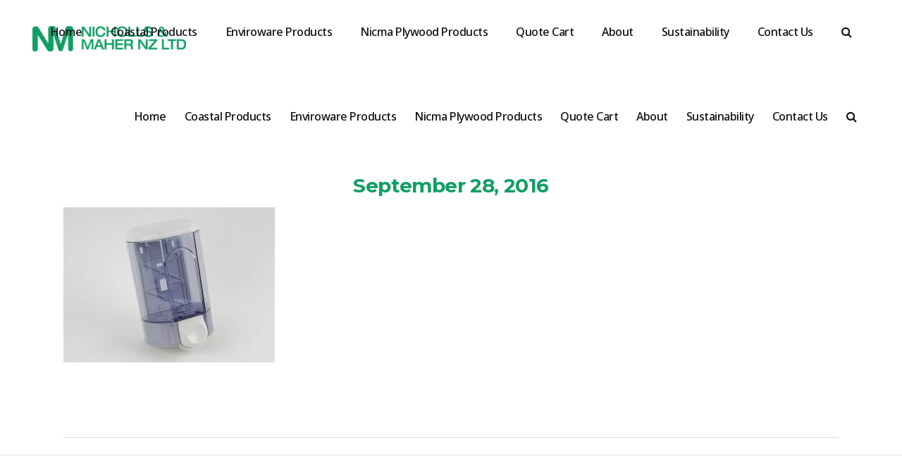

--- FILE ---
content_type: text/html; charset=UTF-8
request_url: https://nicma.co.nz/?attachment_id=3692
body_size: 19624
content:
<!DOCTYPE html>
<html lang="en-NZ">
<head>

<!-- Google Tag Manager -->
<script>(function(w,d,s,l,i){w[l]=w[l]||[];w[l].push({'gtm.start':
new Date().getTime(),event:'gtm.js'});var f=d.getElementsByTagName(s)[0],
j=d.createElement(s),dl=l!='dataLayer'?'&l='+l:'';j.async=true;j.src=
'https://www.googletagmanager.com/gtm.js?id='+i+dl;f.parentNode.insertBefore(j,f);
})(window,document,'script','dataLayer','GTM-M6Q4D6N');</script>
<!-- End Google Tag Manager -->

        	
        <meta charset="UTF-8"/>
        <link rel="profile" href="http://gmpg.org/xfn/11"/>
        <link rel="pingback" href="https://nicma.co.nz/xmlrpc.php"/>

                <meta name="viewport" content="width=device-width,initial-scale=1,user-scalable=no">
        
	<script type="application/javascript">var qodeCoreAjaxUrl = "https://nicma.co.nz/wp-admin/admin-ajax.php"</script><meta name='robots' content='index, follow, max-image-preview:large, max-snippet:-1, max-video-preview:-1' />
	<style>img:is([sizes="auto" i], [sizes^="auto," i]) { contain-intrinsic-size: 3000px 1500px }</style>
	
	<!-- This site is optimized with the Yoast SEO plugin v25.7 - https://yoast.com/wordpress/plugins/seo/ -->
	<title>liquid-soap-dispenser</title>
	<link rel="canonical" href="https://nicma.co.nz/" />
	<meta property="og:locale" content="en_US" />
	<meta property="og:type" content="article" />
	<meta property="og:title" content="liquid-soap-dispenser" />
	<meta property="og:url" content="https://nicma.co.nz/" />
	<meta property="og:site_name" content="Paper Hand Towels, Toilet Tissues, Coffee Cups &amp; Disposable Gloves" />
	<meta property="og:image" content="https://nicma.co.nz" />
	<meta property="og:image:width" content="946" />
	<meta property="og:image:height" content="694" />
	<meta property="og:image:type" content="image/jpeg" />
	<meta name="twitter:card" content="summary_large_image" />
	<script type="application/ld+json" class="yoast-schema-graph">{"@context":"https://schema.org","@graph":[{"@type":"WebPage","@id":"https://nicma.co.nz/","url":"https://nicma.co.nz/","name":"liquid-soap-dispenser","isPartOf":{"@id":"https://nicma.co.nz/#website"},"primaryImageOfPage":{"@id":"https://nicma.co.nz/#primaryimage"},"image":{"@id":"https://nicma.co.nz/#primaryimage"},"thumbnailUrl":"https://nicma.co.nz/wp-content/uploads/2016/08/liquid-soap-dispenser.jpg","datePublished":"2016-09-28T23:05:06+00:00","breadcrumb":{"@id":"https://nicma.co.nz/#breadcrumb"},"inLanguage":"en-NZ","potentialAction":[{"@type":"ReadAction","target":["https://nicma.co.nz/"]}]},{"@type":"ImageObject","inLanguage":"en-NZ","@id":"https://nicma.co.nz/#primaryimage","url":"https://nicma.co.nz/wp-content/uploads/2016/08/liquid-soap-dispenser.jpg","contentUrl":"https://nicma.co.nz/wp-content/uploads/2016/08/liquid-soap-dispenser.jpg","width":946,"height":694},{"@type":"BreadcrumbList","@id":"https://nicma.co.nz/#breadcrumb","itemListElement":[{"@type":"ListItem","position":1,"name":"Home","item":"https://nicma.co.nz/"},{"@type":"ListItem","position":2,"name":"Interleaved Toilet Tissue dispensers &#8211; Black or White","item":"https://nicma.co.nz/product/interleaved-toilet-tissue-dispensers/"},{"@type":"ListItem","position":3,"name":"liquid-soap-dispenser"}]},{"@type":"WebSite","@id":"https://nicma.co.nz/#website","url":"https://nicma.co.nz/","name":"Paper Hand Towels, Toilet Tissues, Coffee Cups &amp; Disposable Gloves","description":"We import paper hand towels, toilet tissue, disposable gloves, coffee cups, and other hygienic food handling products for businesses across New Zealand.","potentialAction":[{"@type":"SearchAction","target":{"@type":"EntryPoint","urlTemplate":"https://nicma.co.nz/?s={search_term_string}"},"query-input":{"@type":"PropertyValueSpecification","valueRequired":true,"valueName":"search_term_string"}}],"inLanguage":"en-NZ"}]}</script>
	<!-- / Yoast SEO plugin. -->


<link rel='dns-prefetch' href='//maps.googleapis.com' />
<link rel='dns-prefetch' href='//fonts.googleapis.com' />
<link rel="alternate" type="application/rss+xml" title="Paper Hand Towels, Toilet Tissues, Coffee Cups &amp; Disposable Gloves &raquo; Feed" href="https://nicma.co.nz/feed/" />
<link rel="alternate" type="application/rss+xml" title="Paper Hand Towels, Toilet Tissues, Coffee Cups &amp; Disposable Gloves &raquo; Comments Feed" href="https://nicma.co.nz/comments/feed/" />
<script type="text/javascript">
/* <![CDATA[ */
window._wpemojiSettings = {"baseUrl":"https:\/\/s.w.org\/images\/core\/emoji\/16.0.1\/72x72\/","ext":".png","svgUrl":"https:\/\/s.w.org\/images\/core\/emoji\/16.0.1\/svg\/","svgExt":".svg","source":{"concatemoji":"https:\/\/nicma.co.nz\/wp-includes\/js\/wp-emoji-release.min.js?ver=a170636abef28b34ec9c67ec9340a2b5"}};
/*! This file is auto-generated */
!function(s,n){var o,i,e;function c(e){try{var t={supportTests:e,timestamp:(new Date).valueOf()};sessionStorage.setItem(o,JSON.stringify(t))}catch(e){}}function p(e,t,n){e.clearRect(0,0,e.canvas.width,e.canvas.height),e.fillText(t,0,0);var t=new Uint32Array(e.getImageData(0,0,e.canvas.width,e.canvas.height).data),a=(e.clearRect(0,0,e.canvas.width,e.canvas.height),e.fillText(n,0,0),new Uint32Array(e.getImageData(0,0,e.canvas.width,e.canvas.height).data));return t.every(function(e,t){return e===a[t]})}function u(e,t){e.clearRect(0,0,e.canvas.width,e.canvas.height),e.fillText(t,0,0);for(var n=e.getImageData(16,16,1,1),a=0;a<n.data.length;a++)if(0!==n.data[a])return!1;return!0}function f(e,t,n,a){switch(t){case"flag":return n(e,"\ud83c\udff3\ufe0f\u200d\u26a7\ufe0f","\ud83c\udff3\ufe0f\u200b\u26a7\ufe0f")?!1:!n(e,"\ud83c\udde8\ud83c\uddf6","\ud83c\udde8\u200b\ud83c\uddf6")&&!n(e,"\ud83c\udff4\udb40\udc67\udb40\udc62\udb40\udc65\udb40\udc6e\udb40\udc67\udb40\udc7f","\ud83c\udff4\u200b\udb40\udc67\u200b\udb40\udc62\u200b\udb40\udc65\u200b\udb40\udc6e\u200b\udb40\udc67\u200b\udb40\udc7f");case"emoji":return!a(e,"\ud83e\udedf")}return!1}function g(e,t,n,a){var r="undefined"!=typeof WorkerGlobalScope&&self instanceof WorkerGlobalScope?new OffscreenCanvas(300,150):s.createElement("canvas"),o=r.getContext("2d",{willReadFrequently:!0}),i=(o.textBaseline="top",o.font="600 32px Arial",{});return e.forEach(function(e){i[e]=t(o,e,n,a)}),i}function t(e){var t=s.createElement("script");t.src=e,t.defer=!0,s.head.appendChild(t)}"undefined"!=typeof Promise&&(o="wpEmojiSettingsSupports",i=["flag","emoji"],n.supports={everything:!0,everythingExceptFlag:!0},e=new Promise(function(e){s.addEventListener("DOMContentLoaded",e,{once:!0})}),new Promise(function(t){var n=function(){try{var e=JSON.parse(sessionStorage.getItem(o));if("object"==typeof e&&"number"==typeof e.timestamp&&(new Date).valueOf()<e.timestamp+604800&&"object"==typeof e.supportTests)return e.supportTests}catch(e){}return null}();if(!n){if("undefined"!=typeof Worker&&"undefined"!=typeof OffscreenCanvas&&"undefined"!=typeof URL&&URL.createObjectURL&&"undefined"!=typeof Blob)try{var e="postMessage("+g.toString()+"("+[JSON.stringify(i),f.toString(),p.toString(),u.toString()].join(",")+"));",a=new Blob([e],{type:"text/javascript"}),r=new Worker(URL.createObjectURL(a),{name:"wpTestEmojiSupports"});return void(r.onmessage=function(e){c(n=e.data),r.terminate(),t(n)})}catch(e){}c(n=g(i,f,p,u))}t(n)}).then(function(e){for(var t in e)n.supports[t]=e[t],n.supports.everything=n.supports.everything&&n.supports[t],"flag"!==t&&(n.supports.everythingExceptFlag=n.supports.everythingExceptFlag&&n.supports[t]);n.supports.everythingExceptFlag=n.supports.everythingExceptFlag&&!n.supports.flag,n.DOMReady=!1,n.readyCallback=function(){n.DOMReady=!0}}).then(function(){return e}).then(function(){var e;n.supports.everything||(n.readyCallback(),(e=n.source||{}).concatemoji?t(e.concatemoji):e.wpemoji&&e.twemoji&&(t(e.twemoji),t(e.wpemoji)))}))}((window,document),window._wpemojiSettings);
/* ]]> */
</script>
<style id='wp-emoji-styles-inline-css' type='text/css'>

	img.wp-smiley, img.emoji {
		display: inline !important;
		border: none !important;
		box-shadow: none !important;
		height: 1em !important;
		width: 1em !important;
		margin: 0 0.07em !important;
		vertical-align: -0.1em !important;
		background: none !important;
		padding: 0 !important;
	}
</style>
<link rel='stylesheet' id='wp-block-library-css' href='https://nicma.co.nz/wp-includes/css/dist/block-library/style.min.css?ver=a170636abef28b34ec9c67ec9340a2b5' type='text/css' media='all' />
<style id='classic-theme-styles-inline-css' type='text/css'>
/*! This file is auto-generated */
.wp-block-button__link{color:#fff;background-color:#32373c;border-radius:9999px;box-shadow:none;text-decoration:none;padding:calc(.667em + 2px) calc(1.333em + 2px);font-size:1.125em}.wp-block-file__button{background:#32373c;color:#fff;text-decoration:none}
</style>
<link rel='stylesheet' id='wc-block-vendors-style-css' href='https://nicma.co.nz/wp-content/plugins/woocommerce/packages/woocommerce-blocks/build/vendors-style.css?ver=2.7.3' type='text/css' media='all' />
<link rel='stylesheet' id='wc-block-style-css' href='https://nicma.co.nz/wp-content/plugins/woocommerce/packages/woocommerce-blocks/build/style.css?ver=2.7.3' type='text/css' media='all' />
<style id='global-styles-inline-css' type='text/css'>
:root{--wp--preset--aspect-ratio--square: 1;--wp--preset--aspect-ratio--4-3: 4/3;--wp--preset--aspect-ratio--3-4: 3/4;--wp--preset--aspect-ratio--3-2: 3/2;--wp--preset--aspect-ratio--2-3: 2/3;--wp--preset--aspect-ratio--16-9: 16/9;--wp--preset--aspect-ratio--9-16: 9/16;--wp--preset--color--black: #000000;--wp--preset--color--cyan-bluish-gray: #abb8c3;--wp--preset--color--white: #ffffff;--wp--preset--color--pale-pink: #f78da7;--wp--preset--color--vivid-red: #cf2e2e;--wp--preset--color--luminous-vivid-orange: #ff6900;--wp--preset--color--luminous-vivid-amber: #fcb900;--wp--preset--color--light-green-cyan: #7bdcb5;--wp--preset--color--vivid-green-cyan: #00d084;--wp--preset--color--pale-cyan-blue: #8ed1fc;--wp--preset--color--vivid-cyan-blue: #0693e3;--wp--preset--color--vivid-purple: #9b51e0;--wp--preset--gradient--vivid-cyan-blue-to-vivid-purple: linear-gradient(135deg,rgba(6,147,227,1) 0%,rgb(155,81,224) 100%);--wp--preset--gradient--light-green-cyan-to-vivid-green-cyan: linear-gradient(135deg,rgb(122,220,180) 0%,rgb(0,208,130) 100%);--wp--preset--gradient--luminous-vivid-amber-to-luminous-vivid-orange: linear-gradient(135deg,rgba(252,185,0,1) 0%,rgba(255,105,0,1) 100%);--wp--preset--gradient--luminous-vivid-orange-to-vivid-red: linear-gradient(135deg,rgba(255,105,0,1) 0%,rgb(207,46,46) 100%);--wp--preset--gradient--very-light-gray-to-cyan-bluish-gray: linear-gradient(135deg,rgb(238,238,238) 0%,rgb(169,184,195) 100%);--wp--preset--gradient--cool-to-warm-spectrum: linear-gradient(135deg,rgb(74,234,220) 0%,rgb(151,120,209) 20%,rgb(207,42,186) 40%,rgb(238,44,130) 60%,rgb(251,105,98) 80%,rgb(254,248,76) 100%);--wp--preset--gradient--blush-light-purple: linear-gradient(135deg,rgb(255,206,236) 0%,rgb(152,150,240) 100%);--wp--preset--gradient--blush-bordeaux: linear-gradient(135deg,rgb(254,205,165) 0%,rgb(254,45,45) 50%,rgb(107,0,62) 100%);--wp--preset--gradient--luminous-dusk: linear-gradient(135deg,rgb(255,203,112) 0%,rgb(199,81,192) 50%,rgb(65,88,208) 100%);--wp--preset--gradient--pale-ocean: linear-gradient(135deg,rgb(255,245,203) 0%,rgb(182,227,212) 50%,rgb(51,167,181) 100%);--wp--preset--gradient--electric-grass: linear-gradient(135deg,rgb(202,248,128) 0%,rgb(113,206,126) 100%);--wp--preset--gradient--midnight: linear-gradient(135deg,rgb(2,3,129) 0%,rgb(40,116,252) 100%);--wp--preset--font-size--small: 13px;--wp--preset--font-size--medium: 20px;--wp--preset--font-size--large: 36px;--wp--preset--font-size--x-large: 42px;--wp--preset--spacing--20: 0.44rem;--wp--preset--spacing--30: 0.67rem;--wp--preset--spacing--40: 1rem;--wp--preset--spacing--50: 1.5rem;--wp--preset--spacing--60: 2.25rem;--wp--preset--spacing--70: 3.38rem;--wp--preset--spacing--80: 5.06rem;--wp--preset--shadow--natural: 6px 6px 9px rgba(0, 0, 0, 0.2);--wp--preset--shadow--deep: 12px 12px 50px rgba(0, 0, 0, 0.4);--wp--preset--shadow--sharp: 6px 6px 0px rgba(0, 0, 0, 0.2);--wp--preset--shadow--outlined: 6px 6px 0px -3px rgba(255, 255, 255, 1), 6px 6px rgba(0, 0, 0, 1);--wp--preset--shadow--crisp: 6px 6px 0px rgba(0, 0, 0, 1);}:where(.is-layout-flex){gap: 0.5em;}:where(.is-layout-grid){gap: 0.5em;}body .is-layout-flex{display: flex;}.is-layout-flex{flex-wrap: wrap;align-items: center;}.is-layout-flex > :is(*, div){margin: 0;}body .is-layout-grid{display: grid;}.is-layout-grid > :is(*, div){margin: 0;}:where(.wp-block-columns.is-layout-flex){gap: 2em;}:where(.wp-block-columns.is-layout-grid){gap: 2em;}:where(.wp-block-post-template.is-layout-flex){gap: 1.25em;}:where(.wp-block-post-template.is-layout-grid){gap: 1.25em;}.has-black-color{color: var(--wp--preset--color--black) !important;}.has-cyan-bluish-gray-color{color: var(--wp--preset--color--cyan-bluish-gray) !important;}.has-white-color{color: var(--wp--preset--color--white) !important;}.has-pale-pink-color{color: var(--wp--preset--color--pale-pink) !important;}.has-vivid-red-color{color: var(--wp--preset--color--vivid-red) !important;}.has-luminous-vivid-orange-color{color: var(--wp--preset--color--luminous-vivid-orange) !important;}.has-luminous-vivid-amber-color{color: var(--wp--preset--color--luminous-vivid-amber) !important;}.has-light-green-cyan-color{color: var(--wp--preset--color--light-green-cyan) !important;}.has-vivid-green-cyan-color{color: var(--wp--preset--color--vivid-green-cyan) !important;}.has-pale-cyan-blue-color{color: var(--wp--preset--color--pale-cyan-blue) !important;}.has-vivid-cyan-blue-color{color: var(--wp--preset--color--vivid-cyan-blue) !important;}.has-vivid-purple-color{color: var(--wp--preset--color--vivid-purple) !important;}.has-black-background-color{background-color: var(--wp--preset--color--black) !important;}.has-cyan-bluish-gray-background-color{background-color: var(--wp--preset--color--cyan-bluish-gray) !important;}.has-white-background-color{background-color: var(--wp--preset--color--white) !important;}.has-pale-pink-background-color{background-color: var(--wp--preset--color--pale-pink) !important;}.has-vivid-red-background-color{background-color: var(--wp--preset--color--vivid-red) !important;}.has-luminous-vivid-orange-background-color{background-color: var(--wp--preset--color--luminous-vivid-orange) !important;}.has-luminous-vivid-amber-background-color{background-color: var(--wp--preset--color--luminous-vivid-amber) !important;}.has-light-green-cyan-background-color{background-color: var(--wp--preset--color--light-green-cyan) !important;}.has-vivid-green-cyan-background-color{background-color: var(--wp--preset--color--vivid-green-cyan) !important;}.has-pale-cyan-blue-background-color{background-color: var(--wp--preset--color--pale-cyan-blue) !important;}.has-vivid-cyan-blue-background-color{background-color: var(--wp--preset--color--vivid-cyan-blue) !important;}.has-vivid-purple-background-color{background-color: var(--wp--preset--color--vivid-purple) !important;}.has-black-border-color{border-color: var(--wp--preset--color--black) !important;}.has-cyan-bluish-gray-border-color{border-color: var(--wp--preset--color--cyan-bluish-gray) !important;}.has-white-border-color{border-color: var(--wp--preset--color--white) !important;}.has-pale-pink-border-color{border-color: var(--wp--preset--color--pale-pink) !important;}.has-vivid-red-border-color{border-color: var(--wp--preset--color--vivid-red) !important;}.has-luminous-vivid-orange-border-color{border-color: var(--wp--preset--color--luminous-vivid-orange) !important;}.has-luminous-vivid-amber-border-color{border-color: var(--wp--preset--color--luminous-vivid-amber) !important;}.has-light-green-cyan-border-color{border-color: var(--wp--preset--color--light-green-cyan) !important;}.has-vivid-green-cyan-border-color{border-color: var(--wp--preset--color--vivid-green-cyan) !important;}.has-pale-cyan-blue-border-color{border-color: var(--wp--preset--color--pale-cyan-blue) !important;}.has-vivid-cyan-blue-border-color{border-color: var(--wp--preset--color--vivid-cyan-blue) !important;}.has-vivid-purple-border-color{border-color: var(--wp--preset--color--vivid-purple) !important;}.has-vivid-cyan-blue-to-vivid-purple-gradient-background{background: var(--wp--preset--gradient--vivid-cyan-blue-to-vivid-purple) !important;}.has-light-green-cyan-to-vivid-green-cyan-gradient-background{background: var(--wp--preset--gradient--light-green-cyan-to-vivid-green-cyan) !important;}.has-luminous-vivid-amber-to-luminous-vivid-orange-gradient-background{background: var(--wp--preset--gradient--luminous-vivid-amber-to-luminous-vivid-orange) !important;}.has-luminous-vivid-orange-to-vivid-red-gradient-background{background: var(--wp--preset--gradient--luminous-vivid-orange-to-vivid-red) !important;}.has-very-light-gray-to-cyan-bluish-gray-gradient-background{background: var(--wp--preset--gradient--very-light-gray-to-cyan-bluish-gray) !important;}.has-cool-to-warm-spectrum-gradient-background{background: var(--wp--preset--gradient--cool-to-warm-spectrum) !important;}.has-blush-light-purple-gradient-background{background: var(--wp--preset--gradient--blush-light-purple) !important;}.has-blush-bordeaux-gradient-background{background: var(--wp--preset--gradient--blush-bordeaux) !important;}.has-luminous-dusk-gradient-background{background: var(--wp--preset--gradient--luminous-dusk) !important;}.has-pale-ocean-gradient-background{background: var(--wp--preset--gradient--pale-ocean) !important;}.has-electric-grass-gradient-background{background: var(--wp--preset--gradient--electric-grass) !important;}.has-midnight-gradient-background{background: var(--wp--preset--gradient--midnight) !important;}.has-small-font-size{font-size: var(--wp--preset--font-size--small) !important;}.has-medium-font-size{font-size: var(--wp--preset--font-size--medium) !important;}.has-large-font-size{font-size: var(--wp--preset--font-size--large) !important;}.has-x-large-font-size{font-size: var(--wp--preset--font-size--x-large) !important;}
:where(.wp-block-post-template.is-layout-flex){gap: 1.25em;}:where(.wp-block-post-template.is-layout-grid){gap: 1.25em;}
:where(.wp-block-columns.is-layout-flex){gap: 2em;}:where(.wp-block-columns.is-layout-grid){gap: 2em;}
:root :where(.wp-block-pullquote){font-size: 1.5em;line-height: 1.6;}
</style>
<link rel='stylesheet' id='contact-form-7-css' href='https://nicma.co.nz/wp-content/plugins/contact-form-7/includes/css/styles.css?ver=6.1.4' type='text/css' media='all' />
<style id='woocommerce-inline-inline-css' type='text/css'>
.woocommerce form .form-row .required { visibility: visible; }
</style>
<link rel='stylesheet' id='yith_ywraq_frontend-css' href='https://nicma.co.nz/wp-content/plugins/yith-woocommerce-request-a-quote/assets/css/frontend.css?ver=2.3.0' type='text/css' media='all' />
<style id='yith_ywraq_frontend-inline-css' type='text/css'>
.woocommerce .add-request-quote-button.button, .woocommerce .add-request-quote-button-addons.button, .yith-wceop-ywraq-button-wrapper .add-request-quote-button.button, .yith-wceop-ywraq-button-wrapper .add-request-quote-button-addons.button{
    background-color: #0066b4!important;
    color: #ffffff!important;
}
.woocommerce .add-request-quote-button.button:hover,  .woocommerce .add-request-quote-button-addons.button:hover,.yith-wceop-ywraq-button-wrapper .add-request-quote-button.button:hover,  .yith-wceop-ywraq-button-wrapper .add-request-quote-button-addons.button:hover{
    background-color: #044a80!important;
    color: #ffffff!important;
}


</style>
<link rel='stylesheet' id='grafik_qodef_default_style-css' href='https://nicma.co.nz/wp-content/themes/grafik/style.css?ver=a170636abef28b34ec9c67ec9340a2b5' type='text/css' media='all' />
<link rel='stylesheet' id='grafik_qodef_modules_plugins-css' href='https://nicma.co.nz/wp-content/themes/grafik/assets/css/plugins.min.css?ver=a170636abef28b34ec9c67ec9340a2b5' type='text/css' media='all' />
<link rel='stylesheet' id='grafik_qodef_modules-css' href='https://nicma.co.nz/wp-content/themes/grafik/assets/css/modules.min.css?ver=a170636abef28b34ec9c67ec9340a2b5' type='text/css' media='all' />
<link rel='stylesheet' id='qodef_font_awesome-css' href='https://nicma.co.nz/wp-content/themes/grafik/assets/css/font-awesome/css/font-awesome.min.css?ver=a170636abef28b34ec9c67ec9340a2b5' type='text/css' media='all' />
<link rel='stylesheet' id='qodef_font_elegant-css' href='https://nicma.co.nz/wp-content/themes/grafik/assets/css/elegant-icons/style.min.css?ver=a170636abef28b34ec9c67ec9340a2b5' type='text/css' media='all' />
<link rel='stylesheet' id='qodef_ion_icons-css' href='https://nicma.co.nz/wp-content/themes/grafik/assets/css/ion-icons/css/ionicons.min.css?ver=a170636abef28b34ec9c67ec9340a2b5' type='text/css' media='all' />
<link rel='stylesheet' id='qodef_linea_icons-css' href='https://nicma.co.nz/wp-content/themes/grafik/assets/css/linea-icons/style.css?ver=a170636abef28b34ec9c67ec9340a2b5' type='text/css' media='all' />
<link rel='stylesheet' id='qodef_simple_line_icons-css' href='https://nicma.co.nz/wp-content/themes/grafik/assets/css/simple-line-icons/simple-line-icons.css?ver=a170636abef28b34ec9c67ec9340a2b5' type='text/css' media='all' />
<link rel='stylesheet' id='qodef_dripicons-css' href='https://nicma.co.nz/wp-content/themes/grafik/assets/css/dripicons/dripicons.css?ver=a170636abef28b34ec9c67ec9340a2b5' type='text/css' media='all' />
<link rel='stylesheet' id='grafik_qodef_blog-css' href='https://nicma.co.nz/wp-content/themes/grafik/assets/css/blog.min.css?ver=a170636abef28b34ec9c67ec9340a2b5' type='text/css' media='all' />
<link rel='stylesheet' id='mediaelement-css' href='https://nicma.co.nz/wp-includes/js/mediaelement/mediaelementplayer-legacy.min.css?ver=4.2.17' type='text/css' media='all' />
<link rel='stylesheet' id='wp-mediaelement-css' href='https://nicma.co.nz/wp-includes/js/mediaelement/wp-mediaelement.min.css?ver=a170636abef28b34ec9c67ec9340a2b5' type='text/css' media='all' />
<link rel='stylesheet' id='grafik_qodef_style_dynamic-css' href='https://nicma.co.nz/wp-content/themes/grafik/assets/css/style_dynamic.css?ver=1597009742' type='text/css' media='all' />
<link rel='stylesheet' id='grafik_qodef_modules_responsive-css' href='https://nicma.co.nz/wp-content/themes/grafik/assets/css/modules-responsive.min.css?ver=a170636abef28b34ec9c67ec9340a2b5' type='text/css' media='all' />
<link rel='stylesheet' id='grafik_qodef_blog_responsive-css' href='https://nicma.co.nz/wp-content/themes/grafik/assets/css/blog-responsive.min.css?ver=a170636abef28b34ec9c67ec9340a2b5' type='text/css' media='all' />
<link rel='stylesheet' id='grafik_qodef_style_dynamic_responsive-css' href='https://nicma.co.nz/wp-content/themes/grafik/assets/css/style_dynamic_responsive.css?ver=1597009742' type='text/css' media='all' />
<link rel='stylesheet' id='js_composer_front-css' href='https://nicma.co.nz/wp-content/plugins/js_composer/assets/css/js_composer.min.css?ver=8.6.1' type='text/css' media='all' />
<link rel='stylesheet' id='grafik_qodef_google_fonts-css' href='https://fonts.googleapis.com/css?family=Ubuntu%3A100%2C100italic%2C200%2C200italic%2C300%2C300italic%2C400%2C400italic%2C500%2C500italic%2C600%2C600italic%2C700%2C700italic%2C800%2C800italic%2C900%2C900italic%7CMontserrat%3A100%2C100italic%2C200%2C200italic%2C300%2C300italic%2C400%2C400italic%2C500%2C500italic%2C600%2C600italic%2C700%2C700italic%2C800%2C800italic%2C900%2C900italic%7CNoto+Sans%3A100%2C100italic%2C200%2C200italic%2C300%2C300italic%2C400%2C400italic%2C500%2C500italic%2C600%2C600italic%2C700%2C700italic%2C800%2C800italic%2C900%2C900italic&#038;subset=latin%2Clatin-ext&#038;ver=1.0.0' type='text/css' media='all' />
<link rel='stylesheet' id='dhwc-widget-brand-slider-css' href='https://nicma.co.nz/wp-content/plugins/dhvc-woocommerce/assets/css/jquery.bxslider.css?ver=a170636abef28b34ec9c67ec9340a2b5' type='text/css' media='all' />
<script type="text/javascript" src="https://nicma.co.nz/wp-includes/js/jquery/jquery.min.js?ver=3.7.1" id="jquery-core-js"></script>
<script type="text/javascript" src="https://nicma.co.nz/wp-includes/js/jquery/jquery-migrate.min.js?ver=3.4.1" id="jquery-migrate-js"></script>
<script type="text/javascript" src="https://nicma.co.nz/wp-content/plugins/woocommerce/assets/js/jquery-blockui/jquery.blockUI.min.js?ver=2.70" id="jquery-blockui-js"></script>
<script type="text/javascript" id="wc-add-to-cart-js-extra">
/* <![CDATA[ */
var wc_add_to_cart_params = {"ajax_url":"\/wp-admin\/admin-ajax.php","wc_ajax_url":"\/?wc-ajax=%%endpoint%%","i18n_view_cart":"View cart","cart_url":"https:\/\/nicma.co.nz","is_cart":"","cart_redirect_after_add":"no"};
/* ]]> */
</script>
<script type="text/javascript" src="https://nicma.co.nz/wp-content/plugins/woocommerce/assets/js/frontend/add-to-cart.min.js?ver=4.3.6" id="wc-add-to-cart-js"></script>
<script type="text/javascript" src="https://nicma.co.nz/wp-content/plugins/js_composer/assets/js/vendors/woocommerce-add-to-cart.js?ver=8.6.1" id="vc_woocommerce-add-to-cart-js-js"></script>
<script></script><link rel="https://api.w.org/" href="https://nicma.co.nz/wp-json/" /><link rel="alternate" title="JSON" type="application/json" href="https://nicma.co.nz/wp-json/wp/v2/media/3692" /><link rel="EditURI" type="application/rsd+xml" title="RSD" href="https://nicma.co.nz/xmlrpc.php?rsd" />

<link rel='shortlink' href='https://nicma.co.nz/?p=3692' />
<link rel="alternate" title="oEmbed (JSON)" type="application/json+oembed" href="https://nicma.co.nz/wp-json/oembed/1.0/embed?url=https%3A%2F%2Fnicma.co.nz%2F%3Fattachment_id%3D3692" />
<link rel="alternate" title="oEmbed (XML)" type="text/xml+oembed" href="https://nicma.co.nz/wp-json/oembed/1.0/embed?url=https%3A%2F%2Fnicma.co.nz%2F%3Fattachment_id%3D3692&#038;format=xml" />
	<noscript><style>.woocommerce-product-gallery{ opacity: 1 !important; }</style></noscript>
	<style type="text/css">.recentcomments a{display:inline !important;padding:0 !important;margin:0 !important;}</style><meta name="generator" content="Powered by WPBakery Page Builder - drag and drop page builder for WordPress."/>
		<style type="text/css" id="wp-custom-css">
			.field-wrap input[type=submit] { border: none; background: #109f63; min-width: 190px; border-radius: 30px; color: #fff; font-weight: 700; text-transform: uppercase; font-size: 17px; transition: all ease-in 0.3s; cursor: pointer;  }
.field-wrap input[type=submit]:hover { background: #232522;  }		</style>
		<noscript><style> .wpb_animate_when_almost_visible { opacity: 1; }</style></noscript>


</head>

<body class="attachment wp-singular attachment-template-default single single-attachment postid-3692 attachmentid-3692 attachment-jpeg wp-theme-grafik theme-grafik qode-core-1.0.2 woocommerce-no-js grafik-ver-1.4 qodef-smooth-scroll  qodef-blog-installed qodef-menu-default qodef-header-standard qodef-sticky-header-on-scroll-down-up qodef-default-mobile-header qodef-sticky-up-mobile-header qodef-dropdown-default qodef-dark-header qodef-header-style-on-scroll wpb-js-composer js-comp-ver-8.6.1 vc_responsive">

<!-- Google Tag Manager (noscript) -->
<noscript><iframe src="https://www.googletagmanager.com/ns.html?id=GTM-M6Q4D6N"
height="0" width="0" style="display:none;visibility:hidden"></iframe></noscript>
<!-- End Google Tag Manager (noscript) -->




<div class="qodef-wrapper">
    <div class="qodef-wrapper-inner">
        
<header class="qodef-page-header">
        <div class="qodef-menu-area" >
        			            <div class="qodef-vertical-align-containers">
                <div class="qodef-position-left">
                    <div class="qodef-position-left-inner">
                        
<div class="qodef-logo-wrapper">
    <a href="https://nicma.co.nz/" style="height: 21px;">
        <img class="qodef-normal-logo" src="https://nicma.co.nz/wp-content/uploads/2016/08/nandm-logo.png" alt="logo"/>
        <img class="qodef-dark-logo" src="https://nicma.co.nz/wp-content/uploads/2016/08/nandm-logo.png" alt="dark logo"/>        <img class="qodef-light-logo" src="https://nicma.co.nz/wp-content/uploads/2016/08/nandm-logo-white.png" alt="light logo"/>    </a>
</div>

                    </div>
                </div>
                <div class="qodef-position-right">
                    <div class="qodef-position-right-inner">
                        
<nav class="qodef-main-menu qodef-drop-down qodef-default-nav">
    <ul id="menu-main-menu" class="clearfix"><li id="nav-menu-item-2989" class="menu-item menu-item-type-post_type menu-item-object-page menu-item-home  narrow"><a title="Nicholls &#038; Maher" href="https://nicma.co.nz/" class=""><span class="item_outer"><span class="item_inner"><span class="menu_icon_wrapper"><i class="menu_icon null fa"></i></span><span class="item_text">Home</span></span><span class="plus"></span></span></a></li>
<li id="nav-menu-item-3348" class="menu-item menu-item-type-post_type menu-item-object-page menu-item-has-children  has_sub narrow"><a title="Coastal Products" href="https://nicma.co.nz/coastal-products/" class=""><span class="item_outer"><span class="item_inner"><span class="menu_icon_wrapper"><i class="menu_icon null fa"></i></span><span class="item_text">Coastal Products</span></span><span class="plus"></span></span></a>
<div class="second"><div class="inner"><ul>
	<li id="nav-menu-item-3213" class="menu-item menu-item-type-post_type menu-item-object-page menu-item-has-children sub"><a title="Coastal Paper Products" href="https://nicma.co.nz/coastal-products/paper/" class=""><span class="item_outer"><span class="item_inner"><span class="menu_icon_wrapper"><i class="menu_icon null fa"></i></span><span class="item_text">Coastal Paper Products</span></span><span class="plus"></span><i class="q_menu_arrow fa fa-angle-right"></i></span></a>
	<ul>
		<li id="nav-menu-item-3383" class="menu-item menu-item-type-post_type menu-item-object-page "><a title="Facial Tissues &#038; Serviettes Bulk Supplier" href="https://nicma.co.nz/coastal-products/paper/facial-tissues/" class=""><span class="item_outer"><span class="item_inner"><span class="menu_icon_wrapper"><i class="menu_icon null fa"></i></span><span class="item_text">Coastal Facial Tissues &#038; Serviettes</span></span><span class="plus"></span></span></a></li>
		<li id="nav-menu-item-3390" class="menu-item menu-item-type-post_type menu-item-object-page "><a title="Toilet Tissue Bulk Supplier" href="https://nicma.co.nz/coastal-products/paper/standard-toilet-tissue/" class=""><span class="item_outer"><span class="item_inner"><span class="menu_icon_wrapper"><i class="menu_icon null fa"></i></span><span class="item_text">Standard Toilet Tissue</span></span><span class="plus"></span></span></a></li>
		<li id="nav-menu-item-3399" class="menu-item menu-item-type-post_type menu-item-object-page "><a title="Interleaved Toilet Tissue" href="https://nicma.co.nz/coastal-products/paper/interleaved-toilet-tissue/" class=""><span class="item_outer"><span class="item_inner"><span class="menu_icon_wrapper"><i class="menu_icon null fa"></i></span><span class="item_text">Interleaved Toilet Tissue</span></span><span class="plus"></span></span></a></li>
		<li id="nav-menu-item-3398" class="menu-item menu-item-type-post_type menu-item-object-page "><a title="Jumbo Toilet Tissue" href="https://nicma.co.nz/coastal-products/paper/jumbo-toilet-tissue/" class=""><span class="item_outer"><span class="item_inner"><span class="menu_icon_wrapper"><i class="menu_icon null fa"></i></span><span class="item_text">NZ’s Most Comprehensive Range of Large &#038; Jumbo Toilet Tissues</span></span><span class="plus"></span></span></a></li>
		<li id="nav-menu-item-3471" class="menu-item menu-item-type-post_type menu-item-object-page "><a title="Paper Towels – Centre Feed" href="https://nicma.co.nz/coastal-products/paper/paper-towels-centre-feed/" class=""><span class="item_outer"><span class="item_inner"><span class="menu_icon_wrapper"><i class="menu_icon null fa"></i></span><span class="item_text">Paper Towels – Centre Feed</span></span><span class="plus"></span></span></a></li>
		<li id="nav-menu-item-3475" class="menu-item menu-item-type-post_type menu-item-object-page "><a title="Paper Towels – Roll Feed" href="https://nicma.co.nz/coastal-products/paper/paper-towels-roll-feed/" class=""><span class="item_outer"><span class="item_inner"><span class="menu_icon_wrapper"><i class="menu_icon null fa"></i></span><span class="item_text">Paper Towels – Roll Feed</span></span><span class="plus"></span></span></a></li>
		<li id="nav-menu-item-3472" class="menu-item menu-item-type-post_type menu-item-object-page "><a title="Paper Towels – Folded" href="https://nicma.co.nz/coastal-products/paper/paper-towels-folded/" class=""><span class="item_outer"><span class="item_inner"><span class="menu_icon_wrapper"><i class="menu_icon null fa"></i></span><span class="item_text">Paper Towels – Folded</span></span><span class="plus"></span></span></a></li>
		<li id="nav-menu-item-3473" class="menu-item menu-item-type-post_type menu-item-object-page "><a title="Industrial Paper Towels" href="https://nicma.co.nz/coastal-products/paper/paper-towels-industrial/" class=""><span class="item_outer"><span class="item_inner"><span class="menu_icon_wrapper"><i class="menu_icon null fa"></i></span><span class="item_text">Paper Towels – Industrial</span></span><span class="plus"></span></span></a></li>
		<li id="nav-menu-item-3474" class="menu-item menu-item-type-post_type menu-item-object-page "><a title="Medical Couch Roll" href="https://nicma.co.nz/coastal-products/paper/medical-couch-roll/" class=""><span class="item_outer"><span class="item_inner"><span class="menu_icon_wrapper"><i class="menu_icon null fa"></i></span><span class="item_text">Medical Couch Roll</span></span><span class="plus"></span></span></a></li>
	</ul>
</li>
	<li id="nav-menu-item-3350" class="menu-item menu-item-type-post_type menu-item-object-page menu-item-has-children sub"><a title="Coastal Paper Dispensers" href="https://nicma.co.nz/coastal-products/paper-dispensers/" class=""><span class="item_outer"><span class="item_inner"><span class="menu_icon_wrapper"><i class="menu_icon null fa"></i></span><span class="item_text">Coastal Dispensers</span></span><span class="plus"></span><i class="q_menu_arrow fa fa-angle-right"></i></span></a>
	<ul>
		<li id="nav-menu-item-3947" class="menu-item menu-item-type-post_type menu-item-object-page "><a href="https://nicma.co.nz/coastal-products/soap-dispensers/" class=""><span class="item_outer"><span class="item_inner"><span class="menu_icon_wrapper"><i class="menu_icon null fa"></i></span><span class="item_text">Coastal Soap Dispensers</span></span><span class="plus"></span></span></a></li>
		<li id="nav-menu-item-3946" class="menu-item menu-item-type-post_type menu-item-object-page "><a href="https://nicma.co.nz/coastal-products/glove-dispensers/" class=""><span class="item_outer"><span class="item_inner"><span class="menu_icon_wrapper"><i class="menu_icon null fa"></i></span><span class="item_text">Coastal Glove Dispensers</span></span><span class="plus"></span></span></a></li>
		<li id="nav-menu-item-3945" class="menu-item menu-item-type-post_type menu-item-object-page "><a href="https://nicma.co.nz/coastal-products/paper-towel-dispensers/" class=""><span class="item_outer"><span class="item_inner"><span class="menu_icon_wrapper"><i class="menu_icon null fa"></i></span><span class="item_text">Coastal Paper Towel Dispensers</span></span><span class="plus"></span></span></a></li>
		<li id="nav-menu-item-3944" class="menu-item menu-item-type-post_type menu-item-object-page "><a href="https://nicma.co.nz/coastal-products/tissue-dispensers/" class=""><span class="item_outer"><span class="item_inner"><span class="menu_icon_wrapper"><i class="menu_icon null fa"></i></span><span class="item_text">Coastal Tissue Dispensers</span></span><span class="plus"></span></span></a></li>
	</ul>
</li>
	<li id="nav-menu-item-3355" class="menu-item menu-item-type-post_type menu-item-object-page menu-item-has-children sub"><a title="Coastal Disposable Gloves" href="https://nicma.co.nz/coastal-products/disposable-gloves/" class=""><span class="item_outer"><span class="item_inner"><span class="menu_icon_wrapper"><i class="menu_icon null fa"></i></span><span class="item_text">Coastal Disposable Gloves</span></span><span class="plus"></span><i class="q_menu_arrow fa fa-angle-right"></i></span></a>
	<ul>
		<li id="nav-menu-item-6943" class="menu-item menu-item-type-post_type menu-item-object-page "><a href="https://nicma.co.nz/coastal-products/disposable-gloves/single-use-gloves/" class=""><span class="item_outer"><span class="item_inner"><span class="menu_icon_wrapper"><i class="menu_icon blank fa"></i></span><span class="item_text">Single Use Gloves</span></span><span class="plus"></span></span></a></li>
		<li id="nav-menu-item-3469" class="menu-item menu-item-type-post_type menu-item-object-page "><a title="Plastic Disposable Gloves" href="https://nicma.co.nz/coastal-products/disposable-gloves/plastic-gloves-hdpe/" class=""><span class="item_outer"><span class="item_inner"><span class="menu_icon_wrapper"><i class="menu_icon null fa"></i></span><span class="item_text">Plastic Gloves – HDPE</span></span><span class="plus"></span></span></a></li>
		<li id="nav-menu-item-3468" class="menu-item menu-item-type-post_type menu-item-object-page "><a href="https://nicma.co.nz/coastal-products/disposable-gloves/foodplus-gloves/" class=""><span class="item_outer"><span class="item_inner"><span class="menu_icon_wrapper"><i class="menu_icon null fa"></i></span><span class="item_text">Foodplus Gloves</span></span><span class="plus"></span></span></a></li>
		<li id="nav-menu-item-3470" class="menu-item menu-item-type-post_type menu-item-object-page "><a title="Latex-free Gloves" href="https://nicma.co.nz/coastal-products/disposable-gloves/stretch-polymer-gloves/" class=""><span class="item_outer"><span class="item_inner"><span class="menu_icon_wrapper"><i class="menu_icon null fa"></i></span><span class="item_text">Stretch Polymer Gloves</span></span><span class="plus"></span></span></a></li>
	</ul>
</li>
	<li id="nav-menu-item-3365" class="menu-item menu-item-type-post_type menu-item-object-page menu-item-has-children sub"><a title="Coastal Cleaning Wipes" href="https://nicma.co.nz/coastal-products/wipes/" class=""><span class="item_outer"><span class="item_inner"><span class="menu_icon_wrapper"><i class="menu_icon null fa"></i></span><span class="item_text">Coastal Wipes</span></span><span class="plus"></span><i class="q_menu_arrow fa fa-angle-right"></i></span></a>
	<ul>
		<li id="nav-menu-item-3466" class="menu-item menu-item-type-post_type menu-item-object-page "><a title="Bulk Cloth Wipes" href="https://nicma.co.nz/coastal-products/wipes/coloured-roll-wipes/" class=""><span class="item_outer"><span class="item_inner"><span class="menu_icon_wrapper"><i class="menu_icon null fa"></i></span><span class="item_text">Coloured Roll Wipes</span></span><span class="plus"></span></span></a></li>
		<li id="nav-menu-item-3465" class="menu-item menu-item-type-post_type menu-item-object-page "><a title="Baby Wet &#038; Dry Wipes" href="https://nicma.co.nz/coastal-products/wipes/baby-wet-dry-wipes/" class=""><span class="item_outer"><span class="item_inner"><span class="menu_icon_wrapper"><i class="menu_icon null fa"></i></span><span class="item_text">Baby Wet &#038; Dry Wipes</span></span><span class="plus"></span></span></a></li>
	</ul>
</li>
	<li id="nav-menu-item-3364" class="menu-item menu-item-type-post_type menu-item-object-page menu-item-has-children sub"><a title="Coastal Disposable Products" href="https://nicma.co.nz/coastal-products/disposable/" class=""><span class="item_outer"><span class="item_inner"><span class="menu_icon_wrapper"><i class="menu_icon null fa"></i></span><span class="item_text">Coastal Disposable</span></span><span class="plus"></span><i class="q_menu_arrow fa fa-angle-right"></i></span></a>
	<ul>
		<li id="nav-menu-item-3464" class="menu-item menu-item-type-post_type menu-item-object-page "><a title="Disposable Sleeve Covers" href="https://nicma.co.nz/coastal-products/disposable/sleeve-covers/" class=""><span class="item_outer"><span class="item_inner"><span class="menu_icon_wrapper"><i class="menu_icon null fa"></i></span><span class="item_text">Sleeve Covers</span></span><span class="plus"></span></span></a></li>
		<li id="nav-menu-item-3463" class="menu-item menu-item-type-post_type menu-item-object-page "><a title="Disposable Headwear" href="https://nicma.co.nz/coastal-products/disposable/hats/" class=""><span class="item_outer"><span class="item_inner"><span class="menu_icon_wrapper"><i class="menu_icon null fa"></i></span><span class="item_text">Hats</span></span><span class="plus"></span></span></a></li>
		<li id="nav-menu-item-3462" class="menu-item menu-item-type-post_type menu-item-object-page "><a title="Disposable Aprons" href="https://nicma.co.nz/coastal-products/disposable/aprons/" class=""><span class="item_outer"><span class="item_inner"><span class="menu_icon_wrapper"><i class="menu_icon null fa"></i></span><span class="item_text">Coastal Disposable Aprons in NZ</span></span><span class="plus"></span></span></a></li>
		<li id="nav-menu-item-3461" class="menu-item menu-item-type-post_type menu-item-object-page "><a title="Scouring Pads" href="https://nicma.co.nz/coastal-products/disposable/scouring-pads/" class=""><span class="item_outer"><span class="item_inner"><span class="menu_icon_wrapper"><i class="menu_icon null fa"></i></span><span class="item_text">Scouring Pads</span></span><span class="plus"></span></span></a></li>
	</ul>
</li>
	<li id="nav-menu-item-3368" class="menu-item menu-item-type-post_type menu-item-object-page menu-item-has-children sub"><a title="Coastal Disposable Coffee Cups" href="https://nicma.co.nz/coastal-products/disposable-coffee-cups/" class=""><span class="item_outer"><span class="item_inner"><span class="menu_icon_wrapper"><i class="menu_icon null fa"></i></span><span class="item_text">Coastal Coffee Cups</span></span><span class="plus"></span><i class="q_menu_arrow fa fa-angle-right"></i></span></a>
	<ul>
		<li id="nav-menu-item-3460" class="menu-item menu-item-type-post_type menu-item-object-page "><a title="Single Wall Paper Cups" href="https://nicma.co.nz/coastal-products/disposable-coffee-cups/single-wall/" class=""><span class="item_outer"><span class="item_inner"><span class="menu_icon_wrapper"><i class="menu_icon null fa"></i></span><span class="item_text">Single Wall</span></span><span class="plus"></span></span></a></li>
		<li id="nav-menu-item-3459" class="menu-item menu-item-type-post_type menu-item-object-page "><a title="Double Wall Paper Cups" href="https://nicma.co.nz/coastal-products/disposable-coffee-cups/double-wall/" class=""><span class="item_outer"><span class="item_inner"><span class="menu_icon_wrapper"><i class="menu_icon null fa"></i></span><span class="item_text">Double Wall</span></span><span class="plus"></span></span></a></li>
		<li id="nav-menu-item-3458" class="menu-item menu-item-type-post_type menu-item-object-page "><a title="Corrugated Paper Cups" href="https://nicma.co.nz/coastal-products/disposable-coffee-cups/ripple-wall/" class=""><span class="item_outer"><span class="item_inner"><span class="menu_icon_wrapper"><i class="menu_icon null fa"></i></span><span class="item_text">Ripple Wall</span></span><span class="plus"></span></span></a></li>
	</ul>
</li>
	<li id="nav-menu-item-3373" class="menu-item menu-item-type-post_type menu-item-object-page menu-item-has-children sub"><a title="Coastal PLA Lined Envirocups" href="https://nicma.co.nz/coastal-products/biodegradable-paper-cups/" class=""><span class="item_outer"><span class="item_inner"><span class="menu_icon_wrapper"><i class="menu_icon null fa"></i></span><span class="item_text">Coastal Printed Enviro Cups Available Across NZ</span></span><span class="plus"></span><i class="q_menu_arrow fa fa-angle-right"></i></span></a>
	<ul>
		<li id="nav-menu-item-4970" class="menu-item menu-item-type-post_type menu-item-object-page "><a href="https://nicma.co.nz/coastal-products/biodegradable-paper-cups/swirl-wall-envirocup/" class=""><span class="item_outer"><span class="item_inner"><span class="menu_icon_wrapper"><i class="menu_icon blank fa"></i></span><span class="item_text">Swirl Wall Envirocup</span></span><span class="plus"></span></span></a></li>
		<li id="nav-menu-item-3457" class="menu-item menu-item-type-post_type menu-item-object-page "><a title="Biodegradable Paper Cups" href="https://nicma.co.nz/coastal-products/biodegradable-paper-cups/single-wall/" class=""><span class="item_outer"><span class="item_inner"><span class="menu_icon_wrapper"><i class="menu_icon null fa"></i></span><span class="item_text">Single Wall Envirocup</span></span><span class="plus"></span></span></a></li>
		<li id="nav-menu-item-3456" class="menu-item menu-item-type-post_type menu-item-object-page "><a title="Biodegradable Paper Cups" href="https://nicma.co.nz/coastal-products/biodegradable-paper-cups/double-wall-envirocup/" class=""><span class="item_outer"><span class="item_inner"><span class="menu_icon_wrapper"><i class="menu_icon null fa"></i></span><span class="item_text">Double Wall Envirocup</span></span><span class="plus"></span></span></a></li>
	</ul>
</li>
	<li id="nav-menu-item-3378" class="menu-item menu-item-type-post_type menu-item-object-page menu-item-has-children sub"><a title="Coastal Carriers &#038; Lids for Disposable Cups" href="https://nicma.co.nz/coastal-products/lids-carriers-2/" class=""><span class="item_outer"><span class="item_inner"><span class="menu_icon_wrapper"><i class="menu_icon null fa"></i></span><span class="item_text">Coastal Carriers &#038; Lids</span></span><span class="plus"></span><i class="q_menu_arrow fa fa-angle-right"></i></span></a>
	<ul>
		<li id="nav-menu-item-3455" class="menu-item menu-item-type-post_type menu-item-object-page "><a title="Plastic Lids for Paper Cups" href="https://nicma.co.nz/coastal-products/lids-carriers-2/plastic-lids/" class=""><span class="item_outer"><span class="item_inner"><span class="menu_icon_wrapper"><i class="menu_icon null fa"></i></span><span class="item_text">Plastic Lids</span></span><span class="plus"></span></span></a></li>
		<li id="nav-menu-item-3454" class="menu-item menu-item-type-post_type menu-item-object-page "><a title="Biodegradable Cup Lids" href="https://nicma.co.nz/coastal-products/lids-carriers-2/enviro-lids/" class=""><span class="item_outer"><span class="item_inner"><span class="menu_icon_wrapper"><i class="menu_icon null fa"></i></span><span class="item_text">Enviro Lids</span></span><span class="plus"></span></span></a></li>
		<li id="nav-menu-item-3453" class="menu-item menu-item-type-post_type menu-item-object-page "><a title="Paper Cup Carriers" href="https://nicma.co.nz/coastal-products/lids-carriers-2/paper-cup-carriers/" class=""><span class="item_outer"><span class="item_inner"><span class="menu_icon_wrapper"><i class="menu_icon null fa"></i></span><span class="item_text">Cup Carriers</span></span><span class="plus"></span></span></a></li>
	</ul>
</li>
	<li id="nav-menu-item-4390" class="menu-item menu-item-type-post_type menu-item-object-page "><a title="Biodegradable Rubbish Bags" href="https://nicma.co.nz/coastal-products/rubbish-bags/" class=""><span class="item_outer"><span class="item_inner"><span class="menu_icon_wrapper"><i class="menu_icon blank fa"></i></span><span class="item_text">Coastal Rubbish Bags</span></span><span class="plus"></span></span></a></li>
</ul></div></div>
</li>
<li id="nav-menu-item-5581" class="menu-item menu-item-type-post_type menu-item-object-page menu-item-has-children  has_sub narrow"><a title="Environmentally Conscious Food Packaging" href="https://nicma.co.nz/enviroware-products/" class=""><span class="item_outer"><span class="item_inner"><span class="menu_icon_wrapper"><i class="menu_icon blank fa"></i></span><span class="item_text">Enviroware Products</span></span><span class="plus"></span></span></a>
<div class="second"><div class="inner"><ul>
	<li id="nav-menu-item-5588" class="menu-item menu-item-type-post_type menu-item-object-page "><a title="Compostable Food Packaging" href="https://nicma.co.nz/enviroware-products/compostable-food-packaging/" class=""><span class="item_outer"><span class="item_inner"><span class="menu_icon_wrapper"><i class="menu_icon blank fa"></i></span><span class="item_text">Compostable Food Packaging</span></span><span class="plus"></span></span></a></li>
	<li id="nav-menu-item-5585" class="menu-item menu-item-type-post_type menu-item-object-page "><a title="Wooden Cutlery" href="https://nicma.co.nz/enviroware-products/wooden-cutlery/" class=""><span class="item_outer"><span class="item_inner"><span class="menu_icon_wrapper"><i class="menu_icon blank fa"></i></span><span class="item_text">Wooden Cutlery</span></span><span class="plus"></span></span></a></li>
	<li id="nav-menu-item-5584" class="menu-item menu-item-type-post_type menu-item-object-page "><a title="Environap Napkins" href="https://nicma.co.nz/enviroware-products/environap-napkins/" class=""><span class="item_outer"><span class="item_inner"><span class="menu_icon_wrapper"><i class="menu_icon blank fa"></i></span><span class="item_text">Environap Napkins</span></span><span class="plus"></span></span></a></li>
	<li id="nav-menu-item-5583" class="menu-item menu-item-type-post_type menu-item-object-page "><a title="PET Cold Cups &#038; Lids" href="https://nicma.co.nz/enviroware-products/pet-cold-cups-lids/" class=""><span class="item_outer"><span class="item_inner"><span class="menu_icon_wrapper"><i class="menu_icon blank fa"></i></span><span class="item_text">PET Cold Cups &#038; Lids</span></span><span class="plus"></span></span></a></li>
	<li id="nav-menu-item-5582" class="menu-item menu-item-type-post_type menu-item-object-page "><a title="PLA Cold Cups &#038; Lids" href="https://nicma.co.nz/enviroware-products/pla-cold-cups-lids/" class=""><span class="item_outer"><span class="item_inner"><span class="menu_icon_wrapper"><i class="menu_icon blank fa"></i></span><span class="item_text">PLA Cold Cups &#038; Lids</span></span><span class="plus"></span></span></a></li>
	<li id="nav-menu-item-5587" class="menu-item menu-item-type-post_type menu-item-object-page "><a title="Paper Drinking Straws" href="https://nicma.co.nz/enviroware-products/paper-straws/" class=""><span class="item_outer"><span class="item_inner"><span class="menu_icon_wrapper"><i class="menu_icon blank fa"></i></span><span class="item_text">Paper Straws</span></span><span class="plus"></span></span></a></li>
	<li id="nav-menu-item-5586" class="menu-item menu-item-type-post_type menu-item-object-page "><a title="Kraft Bags" href="https://nicma.co.nz/enviroware-products/kraft-bags/" class=""><span class="item_outer"><span class="item_inner"><span class="menu_icon_wrapper"><i class="menu_icon blank fa"></i></span><span class="item_text">Kraft Bags</span></span><span class="plus"></span></span></a></li>
</ul></div></div>
</li>
<li id="nav-menu-item-5167" class="menu-item menu-item-type-post_type menu-item-object-page  narrow"><a title="Plywood Wholesaler" href="https://nicma.co.nz/nicma-plywood/" class=""><span class="item_outer"><span class="item_inner"><span class="menu_icon_wrapper"><i class="menu_icon blank fa"></i></span><span class="item_text">Nicma Plywood Products</span></span><span class="plus"></span></span></a></li>
<li id="nav-menu-item-4472" class="menu-item menu-item-type-post_type menu-item-object-page  narrow"><a title="Request a Quote" href="https://nicma.co.nz/request-quote/" class=""><span class="item_outer"><span class="item_inner"><span class="menu_icon_wrapper"><i class="menu_icon blank fa"></i></span><span class="item_text">Quote Cart</span></span><span class="plus"></span></span></a></li>
<li id="nav-menu-item-3006" class="menu-item menu-item-type-post_type menu-item-object-page  narrow"><a title="About Nicholls &#038; Maher" href="https://nicma.co.nz/about-us/" class=""><span class="item_outer"><span class="item_inner"><span class="menu_icon_wrapper"><i class="menu_icon null fa"></i></span><span class="item_text">About</span></span><span class="plus"></span></span></a></li>
<li id="nav-menu-item-5633" class="menu-item menu-item-type-post_type menu-item-object-page  narrow"><a href="https://nicma.co.nz/sustainability/" class=""><span class="item_outer"><span class="item_inner"><span class="menu_icon_wrapper"><i class="menu_icon blank fa"></i></span><span class="item_text">Sustainability</span></span><span class="plus"></span></span></a></li>
<li id="nav-menu-item-3185" class="menu-item menu-item-type-post_type menu-item-object-page  narrow"><a title="Contact Nicholls &#038; Maher" href="https://nicma.co.nz/contact/" class=""><span class="item_outer"><span class="item_inner"><span class="menu_icon_wrapper"><i class="menu_icon null fa"></i></span><span class="item_text">Contact Us</span></span><span class="plus"></span></span></a></li>
<li id="nav-menu-item-3975" class="menu-item menu-item-type-custom menu-item-object-custom  narrow"><a href="https://nicma.co.nz/search/" class=""><span class="item_outer"><span class="item_inner"><span class="menu_icon_wrapper"><i class="menu_icon blank fa"></i></span><span class="item_text"><i class="fa fa-search"></i></span></span><span class="plus"></span></span></a></li>
</ul></nav>


                        
                                            </div>
                </div>
            </div>
            </div>
        
<div class="qodef-sticky-header">
        <div class="qodef-sticky-holder">
                <div class=" qodef-vertical-align-containers">
                <div class="qodef-position-left">
                    <div class="qodef-position-left-inner">
                        
<div class="qodef-logo-wrapper">
    <a href="https://nicma.co.nz/" style="height: 21px;">
        <img class="qodef-normal-logo" src="https://nicma.co.nz/wp-content/uploads/2016/08/nandm-logo.png" alt="logo"/>
        <img class="qodef-dark-logo" src="https://nicma.co.nz/wp-content/uploads/2016/08/nandm-logo.png" alt="dark logo"/>        <img class="qodef-light-logo" src="https://nicma.co.nz/wp-content/uploads/2016/08/nandm-logo-white.png" alt="light logo"/>    </a>
</div>


                    </div>
                </div>
                <div class="qodef-position-right">
                    <div class="qodef-position-right-inner">
                        
<nav class="qodef-main-menu qodef-drop-down qodef-sticky-nav">
    <ul id="menu-main-menu-1" class="clearfix"><li id="sticky-nav-menu-item-2989" class="menu-item menu-item-type-post_type menu-item-object-page menu-item-home  narrow"><a title="Nicholls &#038; Maher" href="https://nicma.co.nz/" class=""><span class="item_outer"><span class="item_inner"><span class="menu_icon_wrapper"><i class="menu_icon null fa"></i></span><span class="item_text">Home</span></span><span class="plus"></span></span></a></li>
<li id="sticky-nav-menu-item-3348" class="menu-item menu-item-type-post_type menu-item-object-page menu-item-has-children  has_sub narrow"><a title="Coastal Products" href="https://nicma.co.nz/coastal-products/" class=""><span class="item_outer"><span class="item_inner"><span class="menu_icon_wrapper"><i class="menu_icon null fa"></i></span><span class="item_text">Coastal Products</span></span><span class="plus"></span></span></a>
<div class="second"><div class="inner"><ul>
	<li id="sticky-nav-menu-item-3213" class="menu-item menu-item-type-post_type menu-item-object-page menu-item-has-children sub"><a title="Coastal Paper Products" href="https://nicma.co.nz/coastal-products/paper/" class=""><span class="item_outer"><span class="item_inner"><span class="menu_icon_wrapper"><i class="menu_icon null fa"></i></span><span class="item_text">Coastal Paper Products</span></span><span class="plus"></span><i class="q_menu_arrow fa fa-angle-right"></i></span></a>
	<ul>
		<li id="sticky-nav-menu-item-3383" class="menu-item menu-item-type-post_type menu-item-object-page "><a title="Facial Tissues &#038; Serviettes Bulk Supplier" href="https://nicma.co.nz/coastal-products/paper/facial-tissues/" class=""><span class="item_outer"><span class="item_inner"><span class="menu_icon_wrapper"><i class="menu_icon null fa"></i></span><span class="item_text">Coastal Facial Tissues &#038; Serviettes</span></span><span class="plus"></span></span></a></li>
		<li id="sticky-nav-menu-item-3390" class="menu-item menu-item-type-post_type menu-item-object-page "><a title="Toilet Tissue Bulk Supplier" href="https://nicma.co.nz/coastal-products/paper/standard-toilet-tissue/" class=""><span class="item_outer"><span class="item_inner"><span class="menu_icon_wrapper"><i class="menu_icon null fa"></i></span><span class="item_text">Standard Toilet Tissue</span></span><span class="plus"></span></span></a></li>
		<li id="sticky-nav-menu-item-3399" class="menu-item menu-item-type-post_type menu-item-object-page "><a title="Interleaved Toilet Tissue" href="https://nicma.co.nz/coastal-products/paper/interleaved-toilet-tissue/" class=""><span class="item_outer"><span class="item_inner"><span class="menu_icon_wrapper"><i class="menu_icon null fa"></i></span><span class="item_text">Interleaved Toilet Tissue</span></span><span class="plus"></span></span></a></li>
		<li id="sticky-nav-menu-item-3398" class="menu-item menu-item-type-post_type menu-item-object-page "><a title="Jumbo Toilet Tissue" href="https://nicma.co.nz/coastal-products/paper/jumbo-toilet-tissue/" class=""><span class="item_outer"><span class="item_inner"><span class="menu_icon_wrapper"><i class="menu_icon null fa"></i></span><span class="item_text">NZ’s Most Comprehensive Range of Large &#038; Jumbo Toilet Tissues</span></span><span class="plus"></span></span></a></li>
		<li id="sticky-nav-menu-item-3471" class="menu-item menu-item-type-post_type menu-item-object-page "><a title="Paper Towels – Centre Feed" href="https://nicma.co.nz/coastal-products/paper/paper-towels-centre-feed/" class=""><span class="item_outer"><span class="item_inner"><span class="menu_icon_wrapper"><i class="menu_icon null fa"></i></span><span class="item_text">Paper Towels – Centre Feed</span></span><span class="plus"></span></span></a></li>
		<li id="sticky-nav-menu-item-3475" class="menu-item menu-item-type-post_type menu-item-object-page "><a title="Paper Towels – Roll Feed" href="https://nicma.co.nz/coastal-products/paper/paper-towels-roll-feed/" class=""><span class="item_outer"><span class="item_inner"><span class="menu_icon_wrapper"><i class="menu_icon null fa"></i></span><span class="item_text">Paper Towels – Roll Feed</span></span><span class="plus"></span></span></a></li>
		<li id="sticky-nav-menu-item-3472" class="menu-item menu-item-type-post_type menu-item-object-page "><a title="Paper Towels – Folded" href="https://nicma.co.nz/coastal-products/paper/paper-towels-folded/" class=""><span class="item_outer"><span class="item_inner"><span class="menu_icon_wrapper"><i class="menu_icon null fa"></i></span><span class="item_text">Paper Towels – Folded</span></span><span class="plus"></span></span></a></li>
		<li id="sticky-nav-menu-item-3473" class="menu-item menu-item-type-post_type menu-item-object-page "><a title="Industrial Paper Towels" href="https://nicma.co.nz/coastal-products/paper/paper-towels-industrial/" class=""><span class="item_outer"><span class="item_inner"><span class="menu_icon_wrapper"><i class="menu_icon null fa"></i></span><span class="item_text">Paper Towels – Industrial</span></span><span class="plus"></span></span></a></li>
		<li id="sticky-nav-menu-item-3474" class="menu-item menu-item-type-post_type menu-item-object-page "><a title="Medical Couch Roll" href="https://nicma.co.nz/coastal-products/paper/medical-couch-roll/" class=""><span class="item_outer"><span class="item_inner"><span class="menu_icon_wrapper"><i class="menu_icon null fa"></i></span><span class="item_text">Medical Couch Roll</span></span><span class="plus"></span></span></a></li>
	</ul>
</li>
	<li id="sticky-nav-menu-item-3350" class="menu-item menu-item-type-post_type menu-item-object-page menu-item-has-children sub"><a title="Coastal Paper Dispensers" href="https://nicma.co.nz/coastal-products/paper-dispensers/" class=""><span class="item_outer"><span class="item_inner"><span class="menu_icon_wrapper"><i class="menu_icon null fa"></i></span><span class="item_text">Coastal Dispensers</span></span><span class="plus"></span><i class="q_menu_arrow fa fa-angle-right"></i></span></a>
	<ul>
		<li id="sticky-nav-menu-item-3947" class="menu-item menu-item-type-post_type menu-item-object-page "><a href="https://nicma.co.nz/coastal-products/soap-dispensers/" class=""><span class="item_outer"><span class="item_inner"><span class="menu_icon_wrapper"><i class="menu_icon null fa"></i></span><span class="item_text">Coastal Soap Dispensers</span></span><span class="plus"></span></span></a></li>
		<li id="sticky-nav-menu-item-3946" class="menu-item menu-item-type-post_type menu-item-object-page "><a href="https://nicma.co.nz/coastal-products/glove-dispensers/" class=""><span class="item_outer"><span class="item_inner"><span class="menu_icon_wrapper"><i class="menu_icon null fa"></i></span><span class="item_text">Coastal Glove Dispensers</span></span><span class="plus"></span></span></a></li>
		<li id="sticky-nav-menu-item-3945" class="menu-item menu-item-type-post_type menu-item-object-page "><a href="https://nicma.co.nz/coastal-products/paper-towel-dispensers/" class=""><span class="item_outer"><span class="item_inner"><span class="menu_icon_wrapper"><i class="menu_icon null fa"></i></span><span class="item_text">Coastal Paper Towel Dispensers</span></span><span class="plus"></span></span></a></li>
		<li id="sticky-nav-menu-item-3944" class="menu-item menu-item-type-post_type menu-item-object-page "><a href="https://nicma.co.nz/coastal-products/tissue-dispensers/" class=""><span class="item_outer"><span class="item_inner"><span class="menu_icon_wrapper"><i class="menu_icon null fa"></i></span><span class="item_text">Coastal Tissue Dispensers</span></span><span class="plus"></span></span></a></li>
	</ul>
</li>
	<li id="sticky-nav-menu-item-3355" class="menu-item menu-item-type-post_type menu-item-object-page menu-item-has-children sub"><a title="Coastal Disposable Gloves" href="https://nicma.co.nz/coastal-products/disposable-gloves/" class=""><span class="item_outer"><span class="item_inner"><span class="menu_icon_wrapper"><i class="menu_icon null fa"></i></span><span class="item_text">Coastal Disposable Gloves</span></span><span class="plus"></span><i class="q_menu_arrow fa fa-angle-right"></i></span></a>
	<ul>
		<li id="sticky-nav-menu-item-6943" class="menu-item menu-item-type-post_type menu-item-object-page "><a href="https://nicma.co.nz/coastal-products/disposable-gloves/single-use-gloves/" class=""><span class="item_outer"><span class="item_inner"><span class="menu_icon_wrapper"><i class="menu_icon blank fa"></i></span><span class="item_text">Single Use Gloves</span></span><span class="plus"></span></span></a></li>
		<li id="sticky-nav-menu-item-3469" class="menu-item menu-item-type-post_type menu-item-object-page "><a title="Plastic Disposable Gloves" href="https://nicma.co.nz/coastal-products/disposable-gloves/plastic-gloves-hdpe/" class=""><span class="item_outer"><span class="item_inner"><span class="menu_icon_wrapper"><i class="menu_icon null fa"></i></span><span class="item_text">Plastic Gloves – HDPE</span></span><span class="plus"></span></span></a></li>
		<li id="sticky-nav-menu-item-3468" class="menu-item menu-item-type-post_type menu-item-object-page "><a href="https://nicma.co.nz/coastal-products/disposable-gloves/foodplus-gloves/" class=""><span class="item_outer"><span class="item_inner"><span class="menu_icon_wrapper"><i class="menu_icon null fa"></i></span><span class="item_text">Foodplus Gloves</span></span><span class="plus"></span></span></a></li>
		<li id="sticky-nav-menu-item-3470" class="menu-item menu-item-type-post_type menu-item-object-page "><a title="Latex-free Gloves" href="https://nicma.co.nz/coastal-products/disposable-gloves/stretch-polymer-gloves/" class=""><span class="item_outer"><span class="item_inner"><span class="menu_icon_wrapper"><i class="menu_icon null fa"></i></span><span class="item_text">Stretch Polymer Gloves</span></span><span class="plus"></span></span></a></li>
	</ul>
</li>
	<li id="sticky-nav-menu-item-3365" class="menu-item menu-item-type-post_type menu-item-object-page menu-item-has-children sub"><a title="Coastal Cleaning Wipes" href="https://nicma.co.nz/coastal-products/wipes/" class=""><span class="item_outer"><span class="item_inner"><span class="menu_icon_wrapper"><i class="menu_icon null fa"></i></span><span class="item_text">Coastal Wipes</span></span><span class="plus"></span><i class="q_menu_arrow fa fa-angle-right"></i></span></a>
	<ul>
		<li id="sticky-nav-menu-item-3466" class="menu-item menu-item-type-post_type menu-item-object-page "><a title="Bulk Cloth Wipes" href="https://nicma.co.nz/coastal-products/wipes/coloured-roll-wipes/" class=""><span class="item_outer"><span class="item_inner"><span class="menu_icon_wrapper"><i class="menu_icon null fa"></i></span><span class="item_text">Coloured Roll Wipes</span></span><span class="plus"></span></span></a></li>
		<li id="sticky-nav-menu-item-3465" class="menu-item menu-item-type-post_type menu-item-object-page "><a title="Baby Wet &#038; Dry Wipes" href="https://nicma.co.nz/coastal-products/wipes/baby-wet-dry-wipes/" class=""><span class="item_outer"><span class="item_inner"><span class="menu_icon_wrapper"><i class="menu_icon null fa"></i></span><span class="item_text">Baby Wet &#038; Dry Wipes</span></span><span class="plus"></span></span></a></li>
	</ul>
</li>
	<li id="sticky-nav-menu-item-3364" class="menu-item menu-item-type-post_type menu-item-object-page menu-item-has-children sub"><a title="Coastal Disposable Products" href="https://nicma.co.nz/coastal-products/disposable/" class=""><span class="item_outer"><span class="item_inner"><span class="menu_icon_wrapper"><i class="menu_icon null fa"></i></span><span class="item_text">Coastal Disposable</span></span><span class="plus"></span><i class="q_menu_arrow fa fa-angle-right"></i></span></a>
	<ul>
		<li id="sticky-nav-menu-item-3464" class="menu-item menu-item-type-post_type menu-item-object-page "><a title="Disposable Sleeve Covers" href="https://nicma.co.nz/coastal-products/disposable/sleeve-covers/" class=""><span class="item_outer"><span class="item_inner"><span class="menu_icon_wrapper"><i class="menu_icon null fa"></i></span><span class="item_text">Sleeve Covers</span></span><span class="plus"></span></span></a></li>
		<li id="sticky-nav-menu-item-3463" class="menu-item menu-item-type-post_type menu-item-object-page "><a title="Disposable Headwear" href="https://nicma.co.nz/coastal-products/disposable/hats/" class=""><span class="item_outer"><span class="item_inner"><span class="menu_icon_wrapper"><i class="menu_icon null fa"></i></span><span class="item_text">Hats</span></span><span class="plus"></span></span></a></li>
		<li id="sticky-nav-menu-item-3462" class="menu-item menu-item-type-post_type menu-item-object-page "><a title="Disposable Aprons" href="https://nicma.co.nz/coastal-products/disposable/aprons/" class=""><span class="item_outer"><span class="item_inner"><span class="menu_icon_wrapper"><i class="menu_icon null fa"></i></span><span class="item_text">Coastal Disposable Aprons in NZ</span></span><span class="plus"></span></span></a></li>
		<li id="sticky-nav-menu-item-3461" class="menu-item menu-item-type-post_type menu-item-object-page "><a title="Scouring Pads" href="https://nicma.co.nz/coastal-products/disposable/scouring-pads/" class=""><span class="item_outer"><span class="item_inner"><span class="menu_icon_wrapper"><i class="menu_icon null fa"></i></span><span class="item_text">Scouring Pads</span></span><span class="plus"></span></span></a></li>
	</ul>
</li>
	<li id="sticky-nav-menu-item-3368" class="menu-item menu-item-type-post_type menu-item-object-page menu-item-has-children sub"><a title="Coastal Disposable Coffee Cups" href="https://nicma.co.nz/coastal-products/disposable-coffee-cups/" class=""><span class="item_outer"><span class="item_inner"><span class="menu_icon_wrapper"><i class="menu_icon null fa"></i></span><span class="item_text">Coastal Coffee Cups</span></span><span class="plus"></span><i class="q_menu_arrow fa fa-angle-right"></i></span></a>
	<ul>
		<li id="sticky-nav-menu-item-3460" class="menu-item menu-item-type-post_type menu-item-object-page "><a title="Single Wall Paper Cups" href="https://nicma.co.nz/coastal-products/disposable-coffee-cups/single-wall/" class=""><span class="item_outer"><span class="item_inner"><span class="menu_icon_wrapper"><i class="menu_icon null fa"></i></span><span class="item_text">Single Wall</span></span><span class="plus"></span></span></a></li>
		<li id="sticky-nav-menu-item-3459" class="menu-item menu-item-type-post_type menu-item-object-page "><a title="Double Wall Paper Cups" href="https://nicma.co.nz/coastal-products/disposable-coffee-cups/double-wall/" class=""><span class="item_outer"><span class="item_inner"><span class="menu_icon_wrapper"><i class="menu_icon null fa"></i></span><span class="item_text">Double Wall</span></span><span class="plus"></span></span></a></li>
		<li id="sticky-nav-menu-item-3458" class="menu-item menu-item-type-post_type menu-item-object-page "><a title="Corrugated Paper Cups" href="https://nicma.co.nz/coastal-products/disposable-coffee-cups/ripple-wall/" class=""><span class="item_outer"><span class="item_inner"><span class="menu_icon_wrapper"><i class="menu_icon null fa"></i></span><span class="item_text">Ripple Wall</span></span><span class="plus"></span></span></a></li>
	</ul>
</li>
	<li id="sticky-nav-menu-item-3373" class="menu-item menu-item-type-post_type menu-item-object-page menu-item-has-children sub"><a title="Coastal PLA Lined Envirocups" href="https://nicma.co.nz/coastal-products/biodegradable-paper-cups/" class=""><span class="item_outer"><span class="item_inner"><span class="menu_icon_wrapper"><i class="menu_icon null fa"></i></span><span class="item_text">Coastal Printed Enviro Cups Available Across NZ</span></span><span class="plus"></span><i class="q_menu_arrow fa fa-angle-right"></i></span></a>
	<ul>
		<li id="sticky-nav-menu-item-4970" class="menu-item menu-item-type-post_type menu-item-object-page "><a href="https://nicma.co.nz/coastal-products/biodegradable-paper-cups/swirl-wall-envirocup/" class=""><span class="item_outer"><span class="item_inner"><span class="menu_icon_wrapper"><i class="menu_icon blank fa"></i></span><span class="item_text">Swirl Wall Envirocup</span></span><span class="plus"></span></span></a></li>
		<li id="sticky-nav-menu-item-3457" class="menu-item menu-item-type-post_type menu-item-object-page "><a title="Biodegradable Paper Cups" href="https://nicma.co.nz/coastal-products/biodegradable-paper-cups/single-wall/" class=""><span class="item_outer"><span class="item_inner"><span class="menu_icon_wrapper"><i class="menu_icon null fa"></i></span><span class="item_text">Single Wall Envirocup</span></span><span class="plus"></span></span></a></li>
		<li id="sticky-nav-menu-item-3456" class="menu-item menu-item-type-post_type menu-item-object-page "><a title="Biodegradable Paper Cups" href="https://nicma.co.nz/coastal-products/biodegradable-paper-cups/double-wall-envirocup/" class=""><span class="item_outer"><span class="item_inner"><span class="menu_icon_wrapper"><i class="menu_icon null fa"></i></span><span class="item_text">Double Wall Envirocup</span></span><span class="plus"></span></span></a></li>
	</ul>
</li>
	<li id="sticky-nav-menu-item-3378" class="menu-item menu-item-type-post_type menu-item-object-page menu-item-has-children sub"><a title="Coastal Carriers &#038; Lids for Disposable Cups" href="https://nicma.co.nz/coastal-products/lids-carriers-2/" class=""><span class="item_outer"><span class="item_inner"><span class="menu_icon_wrapper"><i class="menu_icon null fa"></i></span><span class="item_text">Coastal Carriers &#038; Lids</span></span><span class="plus"></span><i class="q_menu_arrow fa fa-angle-right"></i></span></a>
	<ul>
		<li id="sticky-nav-menu-item-3455" class="menu-item menu-item-type-post_type menu-item-object-page "><a title="Plastic Lids for Paper Cups" href="https://nicma.co.nz/coastal-products/lids-carriers-2/plastic-lids/" class=""><span class="item_outer"><span class="item_inner"><span class="menu_icon_wrapper"><i class="menu_icon null fa"></i></span><span class="item_text">Plastic Lids</span></span><span class="plus"></span></span></a></li>
		<li id="sticky-nav-menu-item-3454" class="menu-item menu-item-type-post_type menu-item-object-page "><a title="Biodegradable Cup Lids" href="https://nicma.co.nz/coastal-products/lids-carriers-2/enviro-lids/" class=""><span class="item_outer"><span class="item_inner"><span class="menu_icon_wrapper"><i class="menu_icon null fa"></i></span><span class="item_text">Enviro Lids</span></span><span class="plus"></span></span></a></li>
		<li id="sticky-nav-menu-item-3453" class="menu-item menu-item-type-post_type menu-item-object-page "><a title="Paper Cup Carriers" href="https://nicma.co.nz/coastal-products/lids-carriers-2/paper-cup-carriers/" class=""><span class="item_outer"><span class="item_inner"><span class="menu_icon_wrapper"><i class="menu_icon null fa"></i></span><span class="item_text">Cup Carriers</span></span><span class="plus"></span></span></a></li>
	</ul>
</li>
	<li id="sticky-nav-menu-item-4390" class="menu-item menu-item-type-post_type menu-item-object-page "><a title="Biodegradable Rubbish Bags" href="https://nicma.co.nz/coastal-products/rubbish-bags/" class=""><span class="item_outer"><span class="item_inner"><span class="menu_icon_wrapper"><i class="menu_icon blank fa"></i></span><span class="item_text">Coastal Rubbish Bags</span></span><span class="plus"></span></span></a></li>
</ul></div></div>
</li>
<li id="sticky-nav-menu-item-5581" class="menu-item menu-item-type-post_type menu-item-object-page menu-item-has-children  has_sub narrow"><a title="Environmentally Conscious Food Packaging" href="https://nicma.co.nz/enviroware-products/" class=""><span class="item_outer"><span class="item_inner"><span class="menu_icon_wrapper"><i class="menu_icon blank fa"></i></span><span class="item_text">Enviroware Products</span></span><span class="plus"></span></span></a>
<div class="second"><div class="inner"><ul>
	<li id="sticky-nav-menu-item-5588" class="menu-item menu-item-type-post_type menu-item-object-page "><a title="Compostable Food Packaging" href="https://nicma.co.nz/enviroware-products/compostable-food-packaging/" class=""><span class="item_outer"><span class="item_inner"><span class="menu_icon_wrapper"><i class="menu_icon blank fa"></i></span><span class="item_text">Compostable Food Packaging</span></span><span class="plus"></span></span></a></li>
	<li id="sticky-nav-menu-item-5585" class="menu-item menu-item-type-post_type menu-item-object-page "><a title="Wooden Cutlery" href="https://nicma.co.nz/enviroware-products/wooden-cutlery/" class=""><span class="item_outer"><span class="item_inner"><span class="menu_icon_wrapper"><i class="menu_icon blank fa"></i></span><span class="item_text">Wooden Cutlery</span></span><span class="plus"></span></span></a></li>
	<li id="sticky-nav-menu-item-5584" class="menu-item menu-item-type-post_type menu-item-object-page "><a title="Environap Napkins" href="https://nicma.co.nz/enviroware-products/environap-napkins/" class=""><span class="item_outer"><span class="item_inner"><span class="menu_icon_wrapper"><i class="menu_icon blank fa"></i></span><span class="item_text">Environap Napkins</span></span><span class="plus"></span></span></a></li>
	<li id="sticky-nav-menu-item-5583" class="menu-item menu-item-type-post_type menu-item-object-page "><a title="PET Cold Cups &#038; Lids" href="https://nicma.co.nz/enviroware-products/pet-cold-cups-lids/" class=""><span class="item_outer"><span class="item_inner"><span class="menu_icon_wrapper"><i class="menu_icon blank fa"></i></span><span class="item_text">PET Cold Cups &#038; Lids</span></span><span class="plus"></span></span></a></li>
	<li id="sticky-nav-menu-item-5582" class="menu-item menu-item-type-post_type menu-item-object-page "><a title="PLA Cold Cups &#038; Lids" href="https://nicma.co.nz/enviroware-products/pla-cold-cups-lids/" class=""><span class="item_outer"><span class="item_inner"><span class="menu_icon_wrapper"><i class="menu_icon blank fa"></i></span><span class="item_text">PLA Cold Cups &#038; Lids</span></span><span class="plus"></span></span></a></li>
	<li id="sticky-nav-menu-item-5587" class="menu-item menu-item-type-post_type menu-item-object-page "><a title="Paper Drinking Straws" href="https://nicma.co.nz/enviroware-products/paper-straws/" class=""><span class="item_outer"><span class="item_inner"><span class="menu_icon_wrapper"><i class="menu_icon blank fa"></i></span><span class="item_text">Paper Straws</span></span><span class="plus"></span></span></a></li>
	<li id="sticky-nav-menu-item-5586" class="menu-item menu-item-type-post_type menu-item-object-page "><a title="Kraft Bags" href="https://nicma.co.nz/enviroware-products/kraft-bags/" class=""><span class="item_outer"><span class="item_inner"><span class="menu_icon_wrapper"><i class="menu_icon blank fa"></i></span><span class="item_text">Kraft Bags</span></span><span class="plus"></span></span></a></li>
</ul></div></div>
</li>
<li id="sticky-nav-menu-item-5167" class="menu-item menu-item-type-post_type menu-item-object-page  narrow"><a title="Plywood Wholesaler" href="https://nicma.co.nz/nicma-plywood/" class=""><span class="item_outer"><span class="item_inner"><span class="menu_icon_wrapper"><i class="menu_icon blank fa"></i></span><span class="item_text">Nicma Plywood Products</span></span><span class="plus"></span></span></a></li>
<li id="sticky-nav-menu-item-4472" class="menu-item menu-item-type-post_type menu-item-object-page  narrow"><a title="Request a Quote" href="https://nicma.co.nz/request-quote/" class=""><span class="item_outer"><span class="item_inner"><span class="menu_icon_wrapper"><i class="menu_icon blank fa"></i></span><span class="item_text">Quote Cart</span></span><span class="plus"></span></span></a></li>
<li id="sticky-nav-menu-item-3006" class="menu-item menu-item-type-post_type menu-item-object-page  narrow"><a title="About Nicholls &#038; Maher" href="https://nicma.co.nz/about-us/" class=""><span class="item_outer"><span class="item_inner"><span class="menu_icon_wrapper"><i class="menu_icon null fa"></i></span><span class="item_text">About</span></span><span class="plus"></span></span></a></li>
<li id="sticky-nav-menu-item-5633" class="menu-item menu-item-type-post_type menu-item-object-page  narrow"><a href="https://nicma.co.nz/sustainability/" class=""><span class="item_outer"><span class="item_inner"><span class="menu_icon_wrapper"><i class="menu_icon blank fa"></i></span><span class="item_text">Sustainability</span></span><span class="plus"></span></span></a></li>
<li id="sticky-nav-menu-item-3185" class="menu-item menu-item-type-post_type menu-item-object-page  narrow"><a title="Contact Nicholls &#038; Maher" href="https://nicma.co.nz/contact/" class=""><span class="item_outer"><span class="item_inner"><span class="menu_icon_wrapper"><i class="menu_icon null fa"></i></span><span class="item_text">Contact Us</span></span><span class="plus"></span></span></a></li>
<li id="sticky-nav-menu-item-3975" class="menu-item menu-item-type-custom menu-item-object-custom  narrow"><a href="https://nicma.co.nz/search/" class=""><span class="item_outer"><span class="item_inner"><span class="menu_icon_wrapper"><i class="menu_icon blank fa"></i></span><span class="item_text"><i class="fa fa-search"></i></span></span><span class="plus"></span></span></a></li>
</ul></nav>

                                                                    </div>
                </div>
            </div>
                </div>
</div>

</header>


<header class="qodef-mobile-header">
    <div class="qodef-mobile-header-inner">
                <div class="qodef-mobile-header-holder">
            <div class="qodef-grid">
                <div class="qodef-vertical-align-containers">
                                            <div class="qodef-mobile-menu-opener">
                            <a href="javascript:void(0)">
                    <span class="qodef-mobile-opener-icon-holder">
                        <i class="qodef-icon-font-awesome fa fa-bars " ></i>                    </span>
                            </a>
                        </div>
                                                                <div class="qodef-position-center">
                            <div class="qodef-position-center-inner">
                                
<div class="qodef-mobile-logo-wrapper">
    <a href="https://nicma.co.nz/" style="height: 21px">
        <img src="https://nicma.co.nz/wp-content/uploads/2016/08/nandm-logo.png" alt="mobile logo"/>
    </a>
</div>

                            </div>
                        </div>
                                        <div class="qodef-position-right">
                        <div class="qodef-position-right-inner">
                                                    </div>
                    </div>
                </div> <!-- close .qodef-vertical-align-containers -->
            </div>
        </div>
        
<nav class="qodef-mobile-nav">
    <div class="qodef-grid">
        <ul id="menu-main-menu-2" class=""><li id="mobile-menu-item-2989" class="menu-item menu-item-type-post_type menu-item-object-page menu-item-home "><a title="Nicholls &#038; Maher" href="https://nicma.co.nz/" class=""><span>Home</span></a></li>
<li id="mobile-menu-item-3348" class="menu-item menu-item-type-post_type menu-item-object-page menu-item-has-children  has_sub"><a title="Coastal Products" href="https://nicma.co.nz/coastal-products/" class=""><span>Coastal Products</span></a><span class="mobile_arrow"><i class="qodef-sub-arrow fa fa-angle-right"></i><i class="fa fa-angle-down"></i></span>
<ul class="sub_menu">
	<li id="mobile-menu-item-3213" class="menu-item menu-item-type-post_type menu-item-object-page menu-item-has-children  has_sub"><a title="Coastal Paper Products" href="https://nicma.co.nz/coastal-products/paper/" class=""><span>Coastal Paper Products</span></a><span class="mobile_arrow"><i class="qodef-sub-arrow fa fa-angle-right"></i><i class="fa fa-angle-down"></i></span>
	<ul class="sub_menu">
		<li id="mobile-menu-item-3383" class="menu-item menu-item-type-post_type menu-item-object-page "><a title="Facial Tissues &#038; Serviettes Bulk Supplier" href="https://nicma.co.nz/coastal-products/paper/facial-tissues/" class=""><span>Coastal Facial Tissues &#038; Serviettes</span></a></li>
		<li id="mobile-menu-item-3390" class="menu-item menu-item-type-post_type menu-item-object-page "><a title="Toilet Tissue Bulk Supplier" href="https://nicma.co.nz/coastal-products/paper/standard-toilet-tissue/" class=""><span>Standard Toilet Tissue</span></a></li>
		<li id="mobile-menu-item-3399" class="menu-item menu-item-type-post_type menu-item-object-page "><a title="Interleaved Toilet Tissue" href="https://nicma.co.nz/coastal-products/paper/interleaved-toilet-tissue/" class=""><span>Interleaved Toilet Tissue</span></a></li>
		<li id="mobile-menu-item-3398" class="menu-item menu-item-type-post_type menu-item-object-page "><a title="Jumbo Toilet Tissue" href="https://nicma.co.nz/coastal-products/paper/jumbo-toilet-tissue/" class=""><span>NZ’s Most Comprehensive Range of Large &#038; Jumbo Toilet Tissues</span></a></li>
		<li id="mobile-menu-item-3471" class="menu-item menu-item-type-post_type menu-item-object-page "><a title="Paper Towels – Centre Feed" href="https://nicma.co.nz/coastal-products/paper/paper-towels-centre-feed/" class=""><span>Paper Towels – Centre Feed</span></a></li>
		<li id="mobile-menu-item-3475" class="menu-item menu-item-type-post_type menu-item-object-page "><a title="Paper Towels – Roll Feed" href="https://nicma.co.nz/coastal-products/paper/paper-towels-roll-feed/" class=""><span>Paper Towels – Roll Feed</span></a></li>
		<li id="mobile-menu-item-3472" class="menu-item menu-item-type-post_type menu-item-object-page "><a title="Paper Towels – Folded" href="https://nicma.co.nz/coastal-products/paper/paper-towels-folded/" class=""><span>Paper Towels – Folded</span></a></li>
		<li id="mobile-menu-item-3473" class="menu-item menu-item-type-post_type menu-item-object-page "><a title="Industrial Paper Towels" href="https://nicma.co.nz/coastal-products/paper/paper-towels-industrial/" class=""><span>Paper Towels – Industrial</span></a></li>
		<li id="mobile-menu-item-3474" class="menu-item menu-item-type-post_type menu-item-object-page "><a title="Medical Couch Roll" href="https://nicma.co.nz/coastal-products/paper/medical-couch-roll/" class=""><span>Medical Couch Roll</span></a></li>
	</ul>
</li>
	<li id="mobile-menu-item-3350" class="menu-item menu-item-type-post_type menu-item-object-page menu-item-has-children  has_sub"><a title="Coastal Paper Dispensers" href="https://nicma.co.nz/coastal-products/paper-dispensers/" class=""><span>Coastal Dispensers</span></a><span class="mobile_arrow"><i class="qodef-sub-arrow fa fa-angle-right"></i><i class="fa fa-angle-down"></i></span>
	<ul class="sub_menu">
		<li id="mobile-menu-item-3947" class="menu-item menu-item-type-post_type menu-item-object-page "><a href="https://nicma.co.nz/coastal-products/soap-dispensers/" class=""><span>Coastal Soap Dispensers</span></a></li>
		<li id="mobile-menu-item-3946" class="menu-item menu-item-type-post_type menu-item-object-page "><a href="https://nicma.co.nz/coastal-products/glove-dispensers/" class=""><span>Coastal Glove Dispensers</span></a></li>
		<li id="mobile-menu-item-3945" class="menu-item menu-item-type-post_type menu-item-object-page "><a href="https://nicma.co.nz/coastal-products/paper-towel-dispensers/" class=""><span>Coastal Paper Towel Dispensers</span></a></li>
		<li id="mobile-menu-item-3944" class="menu-item menu-item-type-post_type menu-item-object-page "><a href="https://nicma.co.nz/coastal-products/tissue-dispensers/" class=""><span>Coastal Tissue Dispensers</span></a></li>
	</ul>
</li>
	<li id="mobile-menu-item-3355" class="menu-item menu-item-type-post_type menu-item-object-page menu-item-has-children  has_sub"><a title="Coastal Disposable Gloves" href="https://nicma.co.nz/coastal-products/disposable-gloves/" class=""><span>Coastal Disposable Gloves</span></a><span class="mobile_arrow"><i class="qodef-sub-arrow fa fa-angle-right"></i><i class="fa fa-angle-down"></i></span>
	<ul class="sub_menu">
		<li id="mobile-menu-item-6943" class="menu-item menu-item-type-post_type menu-item-object-page "><a href="https://nicma.co.nz/coastal-products/disposable-gloves/single-use-gloves/" class=""><span>Single Use Gloves</span></a></li>
		<li id="mobile-menu-item-3469" class="menu-item menu-item-type-post_type menu-item-object-page "><a title="Plastic Disposable Gloves" href="https://nicma.co.nz/coastal-products/disposable-gloves/plastic-gloves-hdpe/" class=""><span>Plastic Gloves – HDPE</span></a></li>
		<li id="mobile-menu-item-3468" class="menu-item menu-item-type-post_type menu-item-object-page "><a href="https://nicma.co.nz/coastal-products/disposable-gloves/foodplus-gloves/" class=""><span>Foodplus Gloves</span></a></li>
		<li id="mobile-menu-item-3470" class="menu-item menu-item-type-post_type menu-item-object-page "><a title="Latex-free Gloves" href="https://nicma.co.nz/coastal-products/disposable-gloves/stretch-polymer-gloves/" class=""><span>Stretch Polymer Gloves</span></a></li>
	</ul>
</li>
	<li id="mobile-menu-item-3365" class="menu-item menu-item-type-post_type menu-item-object-page menu-item-has-children  has_sub"><a title="Coastal Cleaning Wipes" href="https://nicma.co.nz/coastal-products/wipes/" class=""><span>Coastal Wipes</span></a><span class="mobile_arrow"><i class="qodef-sub-arrow fa fa-angle-right"></i><i class="fa fa-angle-down"></i></span>
	<ul class="sub_menu">
		<li id="mobile-menu-item-3466" class="menu-item menu-item-type-post_type menu-item-object-page "><a title="Bulk Cloth Wipes" href="https://nicma.co.nz/coastal-products/wipes/coloured-roll-wipes/" class=""><span>Coloured Roll Wipes</span></a></li>
		<li id="mobile-menu-item-3465" class="menu-item menu-item-type-post_type menu-item-object-page "><a title="Baby Wet &#038; Dry Wipes" href="https://nicma.co.nz/coastal-products/wipes/baby-wet-dry-wipes/" class=""><span>Baby Wet &#038; Dry Wipes</span></a></li>
	</ul>
</li>
	<li id="mobile-menu-item-3364" class="menu-item menu-item-type-post_type menu-item-object-page menu-item-has-children  has_sub"><a title="Coastal Disposable Products" href="https://nicma.co.nz/coastal-products/disposable/" class=""><span>Coastal Disposable</span></a><span class="mobile_arrow"><i class="qodef-sub-arrow fa fa-angle-right"></i><i class="fa fa-angle-down"></i></span>
	<ul class="sub_menu">
		<li id="mobile-menu-item-3464" class="menu-item menu-item-type-post_type menu-item-object-page "><a title="Disposable Sleeve Covers" href="https://nicma.co.nz/coastal-products/disposable/sleeve-covers/" class=""><span>Sleeve Covers</span></a></li>
		<li id="mobile-menu-item-3463" class="menu-item menu-item-type-post_type menu-item-object-page "><a title="Disposable Headwear" href="https://nicma.co.nz/coastal-products/disposable/hats/" class=""><span>Hats</span></a></li>
		<li id="mobile-menu-item-3462" class="menu-item menu-item-type-post_type menu-item-object-page "><a title="Disposable Aprons" href="https://nicma.co.nz/coastal-products/disposable/aprons/" class=""><span>Coastal Disposable Aprons in NZ</span></a></li>
		<li id="mobile-menu-item-3461" class="menu-item menu-item-type-post_type menu-item-object-page "><a title="Scouring Pads" href="https://nicma.co.nz/coastal-products/disposable/scouring-pads/" class=""><span>Scouring Pads</span></a></li>
	</ul>
</li>
	<li id="mobile-menu-item-3368" class="menu-item menu-item-type-post_type menu-item-object-page menu-item-has-children  has_sub"><a title="Coastal Disposable Coffee Cups" href="https://nicma.co.nz/coastal-products/disposable-coffee-cups/" class=""><span>Coastal Coffee Cups</span></a><span class="mobile_arrow"><i class="qodef-sub-arrow fa fa-angle-right"></i><i class="fa fa-angle-down"></i></span>
	<ul class="sub_menu">
		<li id="mobile-menu-item-3460" class="menu-item menu-item-type-post_type menu-item-object-page "><a title="Single Wall Paper Cups" href="https://nicma.co.nz/coastal-products/disposable-coffee-cups/single-wall/" class=""><span>Single Wall</span></a></li>
		<li id="mobile-menu-item-3459" class="menu-item menu-item-type-post_type menu-item-object-page "><a title="Double Wall Paper Cups" href="https://nicma.co.nz/coastal-products/disposable-coffee-cups/double-wall/" class=""><span>Double Wall</span></a></li>
		<li id="mobile-menu-item-3458" class="menu-item menu-item-type-post_type menu-item-object-page "><a title="Corrugated Paper Cups" href="https://nicma.co.nz/coastal-products/disposable-coffee-cups/ripple-wall/" class=""><span>Ripple Wall</span></a></li>
	</ul>
</li>
	<li id="mobile-menu-item-3373" class="menu-item menu-item-type-post_type menu-item-object-page menu-item-has-children  has_sub"><a title="Coastal PLA Lined Envirocups" href="https://nicma.co.nz/coastal-products/biodegradable-paper-cups/" class=""><span>Coastal Printed Enviro Cups Available Across NZ</span></a><span class="mobile_arrow"><i class="qodef-sub-arrow fa fa-angle-right"></i><i class="fa fa-angle-down"></i></span>
	<ul class="sub_menu">
		<li id="mobile-menu-item-4970" class="menu-item menu-item-type-post_type menu-item-object-page "><a href="https://nicma.co.nz/coastal-products/biodegradable-paper-cups/swirl-wall-envirocup/" class=""><span>Swirl Wall Envirocup</span></a></li>
		<li id="mobile-menu-item-3457" class="menu-item menu-item-type-post_type menu-item-object-page "><a title="Biodegradable Paper Cups" href="https://nicma.co.nz/coastal-products/biodegradable-paper-cups/single-wall/" class=""><span>Single Wall Envirocup</span></a></li>
		<li id="mobile-menu-item-3456" class="menu-item menu-item-type-post_type menu-item-object-page "><a title="Biodegradable Paper Cups" href="https://nicma.co.nz/coastal-products/biodegradable-paper-cups/double-wall-envirocup/" class=""><span>Double Wall Envirocup</span></a></li>
	</ul>
</li>
	<li id="mobile-menu-item-3378" class="menu-item menu-item-type-post_type menu-item-object-page menu-item-has-children  has_sub"><a title="Coastal Carriers &#038; Lids for Disposable Cups" href="https://nicma.co.nz/coastal-products/lids-carriers-2/" class=""><span>Coastal Carriers &#038; Lids</span></a><span class="mobile_arrow"><i class="qodef-sub-arrow fa fa-angle-right"></i><i class="fa fa-angle-down"></i></span>
	<ul class="sub_menu">
		<li id="mobile-menu-item-3455" class="menu-item menu-item-type-post_type menu-item-object-page "><a title="Plastic Lids for Paper Cups" href="https://nicma.co.nz/coastal-products/lids-carriers-2/plastic-lids/" class=""><span>Plastic Lids</span></a></li>
		<li id="mobile-menu-item-3454" class="menu-item menu-item-type-post_type menu-item-object-page "><a title="Biodegradable Cup Lids" href="https://nicma.co.nz/coastal-products/lids-carriers-2/enviro-lids/" class=""><span>Enviro Lids</span></a></li>
		<li id="mobile-menu-item-3453" class="menu-item menu-item-type-post_type menu-item-object-page "><a title="Paper Cup Carriers" href="https://nicma.co.nz/coastal-products/lids-carriers-2/paper-cup-carriers/" class=""><span>Cup Carriers</span></a></li>
	</ul>
</li>
	<li id="mobile-menu-item-4390" class="menu-item menu-item-type-post_type menu-item-object-page "><a title="Biodegradable Rubbish Bags" href="https://nicma.co.nz/coastal-products/rubbish-bags/" class=""><span>Coastal Rubbish Bags</span></a></li>
</ul>
</li>
<li id="mobile-menu-item-5581" class="menu-item menu-item-type-post_type menu-item-object-page menu-item-has-children  has_sub"><a title="Environmentally Conscious Food Packaging" href="https://nicma.co.nz/enviroware-products/" class=""><span>Enviroware Products</span></a><span class="mobile_arrow"><i class="qodef-sub-arrow fa fa-angle-right"></i><i class="fa fa-angle-down"></i></span>
<ul class="sub_menu">
	<li id="mobile-menu-item-5588" class="menu-item menu-item-type-post_type menu-item-object-page "><a title="Compostable Food Packaging" href="https://nicma.co.nz/enviroware-products/compostable-food-packaging/" class=""><span>Compostable Food Packaging</span></a></li>
	<li id="mobile-menu-item-5585" class="menu-item menu-item-type-post_type menu-item-object-page "><a title="Wooden Cutlery" href="https://nicma.co.nz/enviroware-products/wooden-cutlery/" class=""><span>Wooden Cutlery</span></a></li>
	<li id="mobile-menu-item-5584" class="menu-item menu-item-type-post_type menu-item-object-page "><a title="Environap Napkins" href="https://nicma.co.nz/enviroware-products/environap-napkins/" class=""><span>Environap Napkins</span></a></li>
	<li id="mobile-menu-item-5583" class="menu-item menu-item-type-post_type menu-item-object-page "><a title="PET Cold Cups &#038; Lids" href="https://nicma.co.nz/enviroware-products/pet-cold-cups-lids/" class=""><span>PET Cold Cups &#038; Lids</span></a></li>
	<li id="mobile-menu-item-5582" class="menu-item menu-item-type-post_type menu-item-object-page "><a title="PLA Cold Cups &#038; Lids" href="https://nicma.co.nz/enviroware-products/pla-cold-cups-lids/" class=""><span>PLA Cold Cups &#038; Lids</span></a></li>
	<li id="mobile-menu-item-5587" class="menu-item menu-item-type-post_type menu-item-object-page "><a title="Paper Drinking Straws" href="https://nicma.co.nz/enviroware-products/paper-straws/" class=""><span>Paper Straws</span></a></li>
	<li id="mobile-menu-item-5586" class="menu-item menu-item-type-post_type menu-item-object-page "><a title="Kraft Bags" href="https://nicma.co.nz/enviroware-products/kraft-bags/" class=""><span>Kraft Bags</span></a></li>
</ul>
</li>
<li id="mobile-menu-item-5167" class="menu-item menu-item-type-post_type menu-item-object-page "><a title="Plywood Wholesaler" href="https://nicma.co.nz/nicma-plywood/" class=""><span>Nicma Plywood Products</span></a></li>
<li id="mobile-menu-item-4472" class="menu-item menu-item-type-post_type menu-item-object-page "><a title="Request a Quote" href="https://nicma.co.nz/request-quote/" class=""><span>Quote Cart</span></a></li>
<li id="mobile-menu-item-3006" class="menu-item menu-item-type-post_type menu-item-object-page "><a title="About Nicholls &#038; Maher" href="https://nicma.co.nz/about-us/" class=""><span>About</span></a></li>
<li id="mobile-menu-item-5633" class="menu-item menu-item-type-post_type menu-item-object-page "><a href="https://nicma.co.nz/sustainability/" class=""><span>Sustainability</span></a></li>
<li id="mobile-menu-item-3185" class="menu-item menu-item-type-post_type menu-item-object-page "><a title="Contact Nicholls &#038; Maher" href="https://nicma.co.nz/contact/" class=""><span>Contact Us</span></a></li>
<li id="mobile-menu-item-3975" class="menu-item menu-item-type-custom menu-item-object-custom "><a href="https://nicma.co.nz/search/" class=""><span><i class="fa fa-search"></i></span></a></li>
</ul>    </div>
</nav>

    </div>
</header> <!-- close .qodef-mobile-header -->



                    <a id='qodef-back-to-top'  href='#'>
                <span class="qodef-icon-stack">
                     <span aria-hidden="true" class="qodef-icon-font-elegant arrow_carrot-up  " ></span>                </span>
            </a>
                
        <div class="qodef-content" >
            <div class="qodef-content-inner">	<div class="qodef-container">
				<div class="qodef-blog-holder">
			<article id="post-3692" class="post-3692 attachment type-attachment status-inherit hentry">
				<div class="qodef-title-holder">
					<div class="qodef-post-image" >

</div>
					<div class="qodef-title-info-holder">
						<div class="qodef-title-info-outer">
							<div class="qodef-title-info-inner">
								<div class="qodef-post-info">
									<div class="qodef-post-info-date">
	
		September 28, 2016
		</div>								</div>
								<h1 class="qodef-post-title">
	liquid-soap-dispenser</h1>								<div class="qodef-post-info qodef-title-author">
									<div class="qodef-post-info-author">by <a class="qodef-post-info-author-link" href="https://nicma.co.nz/author/markbignell/">markbignell<span class="qodef-title-author-underline"></span></a></div>
								</div>
								<div class="qodef-title-anchor-holder">
									<a class="qodef-anchor" href="https://nicma.co.nz/?attachment_id=3692#single-post-content"><span aria-hidden="true" class="arrow_down"></span></a>
								</div>
							</div>
						</div>
					</div>
				</div>
				<div class="qodef-container-inner" data-qodef-anchor="single-post-content">
						<div class="qodef-blog-single">
		<div class="qodef-post-content">
	<div class="qodef-post-text">
		<div class="qodef-post-text-inner clearfix">
			<p class="attachment"><a href='https://nicma.co.nz/wp-content/uploads/2016/08/liquid-soap-dispenser.jpg'><img fetchpriority="high" decoding="async" width="300" height="220" src="https://nicma.co.nz/wp-content/uploads/2016/08/liquid-soap-dispenser-300x220.jpg" class="attachment-medium size-medium" alt="" srcset="https://nicma.co.nz/wp-content/uploads/2016/08/liquid-soap-dispenser-300x220.jpg 300w, https://nicma.co.nz/wp-content/uploads/2016/08/liquid-soap-dispenser-600x440.jpg 600w, https://nicma.co.nz/wp-content/uploads/2016/08/liquid-soap-dispenser-768x563.jpg 768w, https://nicma.co.nz/wp-content/uploads/2016/08/liquid-soap-dispenser.jpg 946w" sizes="(max-width: 300px) 100vw, 300px" /></a></p>
		</div>
	</div>
</div>
<div class="qodef-post-info-bottom">
	<div class ="qodef-blog-share">
	</div></div>	</div>
				</div>
							</article>
		</div>
	</div>
</div> <!-- close div.content_inner -->
</div>  <!-- close div.content -->

<footer >
	<div class="qodef-footer-inner clearfix">

		
<div class="qodef-footer-top-holder">
	<div class="qodef-footer-top ">
		
		<div class="qodef-container">
			<div class="qodef-container-inner">

		<div class="qodef-four-columns clearfix">
	<div class="qodef-four-columns-inner">
		<div class="qodef-column">
			<div class="qodef-column-inner">
				<div id="nav_menu-2" class="widget qodef-footer-column-1 widget_nav_menu"><h4 class="qodef-footer-widget-title">Coastal Products</h4><div class="menu-footer-coastal-container"><ul id="menu-footer-coastal" class="menu"><li id="menu-item-3567" class="menu-item menu-item-type-post_type menu-item-object-page menu-item-3567"><a href="https://nicma.co.nz/coastal-products/paper/">Coastal Paper Products</a></li>
<li id="menu-item-3577" class="menu-item menu-item-type-post_type menu-item-object-page menu-item-3577"><a href="https://nicma.co.nz/coastal-products/paper-dispensers/" title="Coastal Paper Dispensers">Coastal Dispensers</a></li>
<li id="menu-item-3578" class="menu-item menu-item-type-post_type menu-item-object-page menu-item-3578"><a href="https://nicma.co.nz/coastal-products/disposable-gloves/">Coastal Disposable Gloves</a></li>
<li id="menu-item-3583" class="menu-item menu-item-type-post_type menu-item-object-page menu-item-3583"><a href="https://nicma.co.nz/coastal-products/wipes/" title="Coastal Cleaning Wipes">Coastal Wipes</a></li>
<li id="menu-item-3586" class="menu-item menu-item-type-post_type menu-item-object-page menu-item-3586"><a href="https://nicma.co.nz/coastal-products/disposable/" title="Coastal Disposable Products">Coastal Disposable</a></li>
<li id="menu-item-3591" class="menu-item menu-item-type-post_type menu-item-object-page menu-item-3591"><a href="https://nicma.co.nz/coastal-products/disposable-coffee-cups/" title="Coastal Disposable Coffee Cups">Coastal Coffee Cups</a></li>
<li id="menu-item-3595" class="menu-item menu-item-type-post_type menu-item-object-page menu-item-3595"><a href="https://nicma.co.nz/coastal-products/biodegradable-paper-cups/" title="Coastal PLA Lined Envirocups">Coastal Envirocups</a></li>
<li id="menu-item-3598" class="menu-item menu-item-type-post_type menu-item-object-page menu-item-3598"><a href="https://nicma.co.nz/coastal-products/lids-carriers-2/" title="Coastal Carriers &#038; Lids for Disposable Cups">Coastal Carriers &#038; Lids</a></li>
</ul></div></div>			</div>
		</div>
		<div class="qodef-column">
			<div class="qodef-column-inner">
				<div id="nav_menu-3" class="widget qodef-footer-column-2 widget_nav_menu"><h4 class="qodef-footer-widget-title">Plywood &#038; Fibreglass</h4><div class="menu-side-nicma-products-container"><ul id="menu-side-nicma-products" class="menu"><li id="menu-item-3561" class="menu-item menu-item-type-post_type menu-item-object-page menu-item-3561"><a href="https://nicma.co.nz/hardwood-plywood/">Hardwood Plywood</a></li>
<li id="menu-item-3562" class="menu-item menu-item-type-post_type menu-item-object-page menu-item-3562"><a href="https://nicma.co.nz/birch-plywood/">Birch Plywood</a></li>
<li id="menu-item-3563" class="menu-item menu-item-type-post_type menu-item-object-page menu-item-3563"><a href="https://nicma.co.nz/pine-plywood/">Pine Plywood</a></li>
<li id="menu-item-3564" class="menu-item menu-item-type-post_type menu-item-object-page menu-item-3564"><a href="https://nicma.co.nz/formply/">Formply</a></li>
<li id="menu-item-3565" class="menu-item menu-item-type-post_type menu-item-object-page menu-item-3565"><a href="https://nicma.co.nz/fibreglass/">Fibreglass</a></li>
</ul></div></div>			</div>
		</div>
		<div class="qodef-column">
			<div class="qodef-column-inner">
				<div id="text-2" class="widget qodef-footer-column-3 widget_text"><h4 class="qodef-footer-widget-title">About Us</h4>			<div class="textwidget"><p>Established in 1976, Nicholls and Maher Limited are importers of hygiene paper products and cups, disposable gloves, plywood and fibreglass products, and supply some of New Zealand's most recognisable names.<br />
<a href="https://nicma.co.nz/about-us/" title="Nicholls &amp; Maher NZ">Read More <i class="fa fa-long-arrow-right"></i></a></p>
</div>
		</div>			</div>
		</div>
		<div class="qodef-column">
			<div class="qodef-column-inner">
				<div id="ninja_forms_widget-2" class="widget qodef-footer-column-4 widget_ninja_forms_widget"><h4 class="qodef-footer-widget-title">Quick Contact</h4><noscript class="ninja-forms-noscript-message">
	Notice: JavaScript is required for this content.</noscript>
<div id="nf-form-5-cont" class="nf-form-cont" aria-live="polite" aria-labelledby="nf-form-title-5" aria-describedby="nf-form-errors-5" role="form">

    <div class="nf-loading-spinner"></div>

</div>
        <!-- That data is being printed as a workaround to page builders reordering the order of the scripts loaded-->
        <script>var formDisplay=1;var nfForms=nfForms||[];var form=[];form.id='5';form.settings={"date_updated":"2016-11-29 23:37:58","show_title":"0","save_subs":"1","logged_in":"0","append_page":"","ajax":"1","clear_complete":"1","hide_complete":"1","success_msg":"Your form has been successfully submitted.","email_from":"","email_type":"html","user_email_msg":"Thank you so much for contacting us. We will get back to you shortly.","user_email_fields":"0","admin_email_msg":"","admin_email_fields":"1","admin_attach_csv":"0","email_from_name":"","status":"","not_logged_in_msg":"","sub_limit_number":"","sub_limit_msg":"","last_sub":"228","title":"Quick Contact","_seq_num":229,"ninjaForms":"Ninja Forms","changeEmailErrorMsg":"Please enter a valid email address!","changeDateErrorMsg":"Please enter a valid date!","confirmFieldErrorMsg":"These fields must match!","fieldNumberNumMinError":"Number Min Error","fieldNumberNumMaxError":"Number Max Error","fieldNumberIncrementBy":"Please increment by ","fieldTextareaRTEInsertLink":"Insert Link","fieldTextareaRTEInsertMedia":"Insert Media","fieldTextareaRTESelectAFile":"Select a file","formErrorsCorrectErrors":"Please correct errors before submitting this form.","formHoneypot":"If you are a human seeing this field, please leave it empty.","validateRequiredField":"This is a required field.","honeypotHoneypotError":"Honeypot Error","fileUploadOldCodeFileUploadInProgress":"File Upload in Progress.","fileUploadOldCodeFileUpload":"FILE UPLOAD","currencySymbol":"$","fieldsMarkedRequired":"Fields marked with an <span class=\"ninja-forms-req-symbol\">*<\/span> are required","thousands_sep":",","decimal_point":".","siteLocale":"en_NZ","dateFormat":"d\/m\/Y","startOfWeek":"1","of":"of","previousMonth":"Previous Month","nextMonth":"Next Month","months":["January","February","March","April","May","June","July","August","September","October","November","December"],"monthsShort":["Jan","Feb","Mar","Apr","May","Jun","Jul","Aug","Sep","Oct","Nov","Dec"],"weekdays":["Sunday","Monday","Tuesday","Wednesday","Thursday","Friday","Saturday"],"weekdaysShort":["Sun","Mon","Tue","Wed","Thu","Fri","Sat"],"weekdaysMin":["Su","Mo","Tu","We","Th","Fr","Sa"],"recaptchaConsentMissing":"reCaptcha validation couldn&#039;t load.","recaptchaMissingCookie":"reCaptcha v3 validation couldn&#039;t load the cookie needed to submit the form.","recaptchaConsentEvent":"Accept reCaptcha cookies before sending the form.","embed_form":"","currency_symbol":"","beforeForm":"","beforeFields":"","afterFields":"","afterForm":""};form.fields=[{"id":6,"type":"textbox","order":0,"fav_id":0,"def_id":0,"label":"Name","label_pos":"hidden","mask":"","datepicker":0,"first_name":"","last_name":"","from_name":0,"user_address_1":"","user_address_2":"","user_city":"","user_zip":"","user_phone":"","user_email":"","user_info_field_group":"","show_help":0,"help_text":"","show_desc":0,"desc_pos":"none","desc_text":"","calc_auto_include":0,"placeholder":"Name","disable_input":0,"input_limit":"","input_limit_type":"char","input_limit_msg":"","user_state":0,"autocomplete_off":0,"num_sort":0,"admin_label":"","user_info_field_group_name":"","user_info_field_group_custom":"","element_class":"","required":1,"key":"textbox_6","parent_id":5,"beforeField":"","afterField":"","value":"","parentType":"textbox","element_templates":["textbox","input"],"old_classname":"","wrap_template":"wrap"},{"id":7,"type":"email","order":1,"fav_id":0,"def_id":14,"label":"Email","label_pos":"hidden","mask":"","datepicker":0,"first_name":0,"last_name":0,"from_name":0,"user_address_1":0,"user_address_2":0,"user_city":0,"user_zip":0,"user_phone":0,"user_info_field_group":1,"show_help":0,"help_text":"","calc_auto_include":0,"calc_option":0,"conditional":"","user_info_field_group_name":"","user_info_field_group_custom":"","show_desc":0,"desc_pos":"none","desc_text":"","placeholder":"Email","disable_input":0,"input_limit":"","input_limit_type":"char","input_limit_msg":"","user_state":0,"autocomplete_off":0,"num_sort":0,"admin_label":"","element_class":"","required":1,"key":"email_7","parent_id":5,"beforeField":"","afterField":"","value":"","parentType":"email","element_templates":["email","input"],"old_classname":"","wrap_template":"wrap"},{"id":9,"type":"textarea","order":2,"fav_id":0,"def_id":0,"label":"Message","label_pos":"hidden","default_value":"","textarea_rte":0,"textarea_media":0,"disable_rte_mobile":0,"show_help":0,"help_text":"","show_desc":0,"desc_pos":"none","desc_text":"","calc_auto_include":0,"input_limit":"","input_limit_type":"char","input_limit_msg":"","num_sort":0,"admin_label":"","element_class":"","required":1,"default":"","placeholder":"Message","key":"textarea_9","parent_id":5,"beforeField":"","afterField":"","value":"","parentType":"textarea","element_templates":["textarea","input"],"old_classname":"","wrap_template":"wrap"},{"id":0,"label":"","order":3,"key":"g_recaptcha_11","type":"unknown","message":"Field type &quot;g_recaptcha&quot; not found.","beforeField":"","afterField":"","value":"","label_pos":null,"parentType":"unknown","element_templates":["null","hidden","input"],"old_classname":"","wrap_template":"wrap-no-label"},{"id":10,"type":"submit","order":4,"fav_id":0,"def_id":0,"label":"Send","show_help":0,"help_text":"","show_desc":0,"desc_pos":"none","desc_text":"","processing_label":"Processing","element_class":"","key":"submit_10","parent_id":5,"beforeField":"","afterField":"","value":"","label_pos":null,"parentType":"textbox","element_templates":["submit","button","input"],"old_classname":"","wrap_template":"wrap-no-label"}];nfForms.push(form);</script>
        </div>			</div>
		</div>
	</div>
</div>			</div>
		</div>
		</div>
</div>

<div class="qodef-footer-bottom-holder">
	<div class="qodef-footer-bottom-holder-inner">
					<div class="qodef-container">
				<div class="qodef-container-inner">

		<div class="qodef-two-columns-50-50 clearfix">
	<div class="qodef-two-columns-50-50-inner">
		<div class="qodef-column">
			<div class="qodef-column-inner">
				<div id="text-5" class="widget qodef-footer-bottom-left widget_text">			<div class="textwidget"><p><a href="./" title="Importers of Hygiene Paper Products & Cups, Disposable Gloves, 
Plywood & Fibreglass"><img style="max-width: 210px;margin-bottom: 20px;" src="https://nicma.co.nz/wp-content/uploads/2016/08/nandm-logo-white.png" alt="Nicholls and Maher Limited"></a></p></div>
		</div>			</div>
		</div>
		<div class="qodef-column">
			<div class="qodef-column-inner">
				<div id="text-4" class="widget qodef-footer-bottom-left widget_text">			<div class="textwidget">© Copyright 2016 Nicholls and Maher NZ Limited | Website by <a href="https://hartdesign.co.nz" title="Web Design Auckland" target="_blank"  rel="nofollow noopener">Hart Design</a></div>
		</div>			</div>
		</div>
	</div>
</div>				</div>
			</div>
				</div>
	</div>

	</div>
</footer>

</div> <!-- close div.qodef-wrapper-inner  -->
</div> <!-- close div.qodef-wrapper -->
<script type="speculationrules">
{"prefetch":[{"source":"document","where":{"and":[{"href_matches":"\/*"},{"not":{"href_matches":["\/wp-*.php","\/wp-admin\/*","\/wp-content\/uploads\/*","\/wp-content\/*","\/wp-content\/plugins\/*","\/wp-content\/themes\/grafik\/*","\/*\\?(.+)"]}},{"not":{"selector_matches":"a[rel~=\"nofollow\"]"}},{"not":{"selector_matches":".no-prefetch, .no-prefetch a"}}]},"eagerness":"conservative"}]}
</script>
	<script type="text/javascript">
		var c = document.body.className;
		c = c.replace(/woocommerce-no-js/, 'woocommerce-js');
		document.body.className = c;
	</script>
	<script type="text/template" id="tmpl-variation-template">
	<div class="woocommerce-variation-description">{{{ data.variation.variation_description }}}</div>
	<div class="woocommerce-variation-price">{{{ data.variation.price_html }}}</div>
	<div class="woocommerce-variation-availability">{{{ data.variation.availability_html }}}</div>
</script>
<script type="text/template" id="tmpl-unavailable-variation-template">
	<p>Sorry, this product is unavailable. Please choose a different combination.</p>
</script>
<link rel='stylesheet' id='dhvc-woo-font-awesome-css' href='https://nicma.co.nz/wp-content/plugins/dhvc-woocommerce/assets/fonts/awesome/css/font-awesome.min.css?ver=4.0.3' type='text/css' media='all' />
<link rel='stylesheet' id='dhvc-woo-css' href='https://nicma.co.nz/wp-content/plugins/dhvc-woocommerce/assets/css/style.css?ver=a170636abef28b34ec9c67ec9340a2b5' type='text/css' media='all' />
<link rel='stylesheet' id='dashicons-css' href='https://nicma.co.nz/wp-includes/css/dashicons.min.css?ver=a170636abef28b34ec9c67ec9340a2b5' type='text/css' media='all' />
<style id='dashicons-inline-css' type='text/css'>
[data-font="Dashicons"]:before {font-family: 'Dashicons' !important;content: attr(data-icon) !important;speak: none !important;font-weight: normal !important;font-variant: normal !important;text-transform: none !important;line-height: 1 !important;font-style: normal !important;-webkit-font-smoothing: antialiased !important;-moz-osx-font-smoothing: grayscale !important;}
</style>
<link rel='stylesheet' id='nf-display-css' href='https://nicma.co.nz/wp-content/plugins/ninja-forms/assets/css/display-structure.css?ver=a170636abef28b34ec9c67ec9340a2b5' type='text/css' media='all' />
<script type="text/javascript" src="https://nicma.co.nz/wp-content/plugins/dhvc-woocommerce/assets/js/jquery.bxslider.min.js?ver=a170636abef28b34ec9c67ec9340a2b5" id="dhwc-widget-brand-slider-js"></script>
<script type="text/javascript" src="https://nicma.co.nz/wp-includes/js/dist/hooks.min.js?ver=4d63a3d491d11ffd8ac6" id="wp-hooks-js"></script>
<script type="text/javascript" src="https://nicma.co.nz/wp-includes/js/dist/i18n.min.js?ver=5e580eb46a90c2b997e6" id="wp-i18n-js"></script>
<script type="text/javascript" id="wp-i18n-js-after">
/* <![CDATA[ */
wp.i18n.setLocaleData( { 'text direction\u0004ltr': [ 'ltr' ] } );
/* ]]> */
</script>
<script type="text/javascript" src="https://nicma.co.nz/wp-content/plugins/contact-form-7/includes/swv/js/index.js?ver=6.1.4" id="swv-js"></script>
<script type="text/javascript" id="contact-form-7-js-translations">
/* <![CDATA[ */
( function( domain, translations ) {
	var localeData = translations.locale_data[ domain ] || translations.locale_data.messages;
	localeData[""].domain = domain;
	wp.i18n.setLocaleData( localeData, domain );
} )( "contact-form-7", {"translation-revision-date":"2024-03-18 08:28:49+0000","generator":"GlotPress\/4.0.1","domain":"messages","locale_data":{"messages":{"":{"domain":"messages","plural-forms":"nplurals=2; plural=n != 1;","lang":"en_NZ"},"Error:":["Error:"]}},"comment":{"reference":"includes\/js\/index.js"}} );
/* ]]> */
</script>
<script type="text/javascript" id="contact-form-7-js-before">
/* <![CDATA[ */
var wpcf7 = {
    "api": {
        "root": "https:\/\/nicma.co.nz\/wp-json\/",
        "namespace": "contact-form-7\/v1"
    }
};
/* ]]> */
</script>
<script type="text/javascript" src="https://nicma.co.nz/wp-content/plugins/contact-form-7/includes/js/index.js?ver=6.1.4" id="contact-form-7-js"></script>
<script type="text/javascript" src="https://nicma.co.nz/wp-content/plugins/woocommerce/assets/js/js-cookie/js.cookie.min.js?ver=2.1.4" id="js-cookie-js"></script>
<script type="text/javascript" id="woocommerce-js-extra">
/* <![CDATA[ */
var woocommerce_params = {"ajax_url":"\/wp-admin\/admin-ajax.php","wc_ajax_url":"\/?wc-ajax=%%endpoint%%"};
/* ]]> */
</script>
<script type="text/javascript" src="https://nicma.co.nz/wp-content/plugins/woocommerce/assets/js/frontend/woocommerce.min.js?ver=4.3.6" id="woocommerce-js"></script>
<script type="text/javascript" id="wc-cart-fragments-js-extra">
/* <![CDATA[ */
var wc_cart_fragments_params = {"ajax_url":"\/wp-admin\/admin-ajax.php","wc_ajax_url":"\/?wc-ajax=%%endpoint%%","cart_hash_key":"wc_cart_hash_03671cc6b2f57d035bbfcbece04d1bbe","fragment_name":"wc_fragments_03671cc6b2f57d035bbfcbece04d1bbe","request_timeout":"5000"};
/* ]]> */
</script>
<script type="text/javascript" src="https://nicma.co.nz/wp-content/plugins/woocommerce/assets/js/frontend/cart-fragments.min.js?ver=4.3.6" id="wc-cart-fragments-js"></script>
<script type="text/javascript" id="yith_ywraq_frontend-js-extra">
/* <![CDATA[ */
var ywraq_frontend = {"ajaxurl":"https:\/\/nicma.co.nz\/wp-admin\/admin-ajax.php","no_product_in_list":"Your list is empty","yith_ywraq_action_nonce":"d13acd0e97","go_to_the_list":"no","rqa_url":"https:\/\/nicma.co.nz\/request-quote\/","raq_table_refresh_check":"1"};
/* ]]> */
</script>
<script type="text/javascript" src="https://nicma.co.nz/wp-content/plugins/yith-woocommerce-request-a-quote/assets/js/frontend.min.js?ver=2.3.0" id="yith_ywraq_frontend-js"></script>
<script type="text/javascript" src="https://nicma.co.nz/wp-includes/js/jquery/ui/core.min.js?ver=1.13.3" id="jquery-ui-core-js"></script>
<script type="text/javascript" src="https://nicma.co.nz/wp-includes/js/jquery/ui/tabs.min.js?ver=1.13.3" id="jquery-ui-tabs-js"></script>
<script type="text/javascript" src="https://nicma.co.nz/wp-includes/js/jquery/ui/accordion.min.js?ver=1.13.3" id="jquery-ui-accordion-js"></script>
<script type="text/javascript" id="mediaelement-core-js-before">
/* <![CDATA[ */
var mejsL10n = {"language":"en","strings":{"mejs.download-file":"Download File","mejs.install-flash":"You are using a browser that does not have Flash player enabled or installed. Please turn on your Flash player plugin or download the latest version from https:\/\/get.adobe.com\/flashplayer\/","mejs.fullscreen":"Fullscreen","mejs.play":"Play","mejs.pause":"Pause","mejs.time-slider":"Time Slider","mejs.time-help-text":"Use Left\/Right Arrow keys to advance one second, Up\/Down arrows to advance ten seconds.","mejs.live-broadcast":"Live Broadcast","mejs.volume-help-text":"Use Up\/Down Arrow keys to increase or decrease volume.","mejs.unmute":"Unmute","mejs.mute":"Mute","mejs.volume-slider":"Volume Slider","mejs.video-player":"Video Player","mejs.audio-player":"Audio Player","mejs.captions-subtitles":"Captions\/Subtitles","mejs.captions-chapters":"Chapters","mejs.none":"None","mejs.afrikaans":"Afrikaans","mejs.albanian":"Albanian","mejs.arabic":"Arabic","mejs.belarusian":"Belarusian","mejs.bulgarian":"Bulgarian","mejs.catalan":"Catalan","mejs.chinese":"Chinese","mejs.chinese-simplified":"Chinese (Simplified)","mejs.chinese-traditional":"Chinese (Traditional)","mejs.croatian":"Croatian","mejs.czech":"Czech","mejs.danish":"Danish","mejs.dutch":"Dutch","mejs.english":"English","mejs.estonian":"Estonian","mejs.filipino":"Filipino","mejs.finnish":"Finnish","mejs.french":"French","mejs.galician":"Galician","mejs.german":"German","mejs.greek":"Greek","mejs.haitian-creole":"Haitian Creole","mejs.hebrew":"Hebrew","mejs.hindi":"Hindi","mejs.hungarian":"Hungarian","mejs.icelandic":"Icelandic","mejs.indonesian":"Indonesian","mejs.irish":"Irish","mejs.italian":"Italian","mejs.japanese":"Japanese","mejs.korean":"Korean","mejs.latvian":"Latvian","mejs.lithuanian":"Lithuanian","mejs.macedonian":"Macedonian","mejs.malay":"Malay","mejs.maltese":"Maltese","mejs.norwegian":"Norwegian","mejs.persian":"Persian","mejs.polish":"Polish","mejs.portuguese":"Portuguese","mejs.romanian":"Romanian","mejs.russian":"Russian","mejs.serbian":"Serbian","mejs.slovak":"Slovak","mejs.slovenian":"Slovenian","mejs.spanish":"Spanish","mejs.swahili":"Swahili","mejs.swedish":"Swedish","mejs.tagalog":"Tagalog","mejs.thai":"Thai","mejs.turkish":"Turkish","mejs.ukrainian":"Ukrainian","mejs.vietnamese":"Vietnamese","mejs.welsh":"Welsh","mejs.yiddish":"Yiddish"}};
/* ]]> */
</script>
<script type="text/javascript" src="https://nicma.co.nz/wp-includes/js/mediaelement/mediaelement-and-player.min.js?ver=4.2.17" id="mediaelement-core-js"></script>
<script type="text/javascript" src="https://nicma.co.nz/wp-includes/js/mediaelement/mediaelement-migrate.min.js?ver=a170636abef28b34ec9c67ec9340a2b5" id="mediaelement-migrate-js"></script>
<script type="text/javascript" id="mediaelement-js-extra">
/* <![CDATA[ */
var _wpmejsSettings = {"pluginPath":"\/wp-includes\/js\/mediaelement\/","classPrefix":"mejs-","stretching":"responsive","audioShortcodeLibrary":"mediaelement","videoShortcodeLibrary":"mediaelement"};
/* ]]> */
</script>
<script type="text/javascript" src="https://nicma.co.nz/wp-includes/js/mediaelement/wp-mediaelement.min.js?ver=a170636abef28b34ec9c67ec9340a2b5" id="wp-mediaelement-js"></script>
<script type="text/javascript" src="https://nicma.co.nz/wp-content/themes/grafik/assets/js/third-party.min.js?ver=a170636abef28b34ec9c67ec9340a2b5" id="grafik_qodef_third_party-js"></script>
<script type="text/javascript" src="https://nicma.co.nz/wp-content/plugins/js_composer/assets/lib/vendor/dist/isotope-layout/dist/isotope.pkgd.min.js?ver=8.6.1" id="isotope-js"></script>
<script type="text/javascript" src="//maps.googleapis.com/maps/api/js?key=AIzaSyB0jraKYgohoYFYksGqrStIWN_bu_nY5og&amp;ver=a170636abef28b34ec9c67ec9340a2b5" id="google_map_api-js"></script>
<script type="text/javascript" id="grafik_qodef_modules-js-extra">
/* <![CDATA[ */
var qodefGlobalVars = {"vars":{"qodefAddForAdminBar":0,"qodefElementAppearAmount":-50,"qodefFinishedMessage":"No more posts","qodefMessage":"Loading new posts...","qodefTopBarHeight":0,"qodefStickyHeaderHeight":0,"qodefStickyHeaderTransparencyHeight":90,"qodefLogoAreaHeight":0,"qodefMenuAreaHeight":110,"qodefMobileHeaderHeight":100}};
var qodefPerPageVars = {"vars":{"qodefStickyScrollAmount":0,"qodefHeaderTransparencyHeight":0}};
/* ]]> */
</script>
<script type="text/javascript" src="https://nicma.co.nz/wp-content/themes/grafik/assets/js/modules.min.js?ver=a170636abef28b34ec9c67ec9340a2b5" id="grafik_qodef_modules-js"></script>
<script type="text/javascript" src="https://nicma.co.nz/wp-content/themes/grafik/assets/js/blog.min.js?ver=a170636abef28b34ec9c67ec9340a2b5" id="grafik_qodef_blog-js"></script>
<script type="text/javascript" src="https://nicma.co.nz/wp-includes/js/comment-reply.min.js?ver=a170636abef28b34ec9c67ec9340a2b5" id="comment-reply-js" async="async" data-wp-strategy="async"></script>
<script type="text/javascript" src="https://nicma.co.nz/wp-content/plugins/js_composer/assets/js/dist/js_composer_front.min.js?ver=8.6.1" id="wpb_composer_front_js-js"></script>
<script type="text/javascript" id="qodef-like-js-extra">
/* <![CDATA[ */
var qodefLike = {"ajaxurl":"https:\/\/nicma.co.nz\/wp-admin\/admin-ajax.php"};
/* ]]> */
</script>
<script type="text/javascript" src="https://nicma.co.nz/wp-content/themes/grafik/assets/js/like.min.js?ver=1.0" id="qodef-like-js"></script>
<script type="text/javascript" src="https://nicma.co.nz/wp-includes/js/underscore.min.js?ver=1.13.7" id="underscore-js"></script>
<script type="text/javascript" id="wp-util-js-extra">
/* <![CDATA[ */
var _wpUtilSettings = {"ajax":{"url":"\/wp-admin\/admin-ajax.php"}};
/* ]]> */
</script>
<script type="text/javascript" src="https://nicma.co.nz/wp-includes/js/wp-util.min.js?ver=a170636abef28b34ec9c67ec9340a2b5" id="wp-util-js"></script>
<script type="text/javascript" id="wc-add-to-cart-variation-js-extra">
/* <![CDATA[ */
var wc_add_to_cart_variation_params = {"wc_ajax_url":"\/?wc-ajax=%%endpoint%%","i18n_no_matching_variations_text":"Sorry, no products matched your selection. Please choose a different combination.","i18n_make_a_selection_text":"Please select some product options before adding this product to your cart.","i18n_unavailable_text":"Sorry, this product is unavailable. Please choose a different combination."};
/* ]]> */
</script>
<script type="text/javascript" src="https://nicma.co.nz/wp-content/plugins/woocommerce/assets/js/frontend/add-to-cart-variation.min.js?ver=4.3.6" id="wc-add-to-cart-variation-js"></script>
<script type="text/javascript" id="dhvc-woo-js-extra">
/* <![CDATA[ */
var dhvcWooL10n = {"ajax_url":"\/wp-admin\/admin-ajax.php"};
/* ]]> */
</script>
<script type="text/javascript" src="https://nicma.co.nz/wp-content/plugins/dhvc-woocommerce/assets/js/script.js?ver=2.2.30" id="dhvc-woo-js"></script>
<script type="text/javascript" src="https://nicma.co.nz/wp-includes/js/backbone.min.js?ver=1.6.0" id="backbone-js"></script>
<script type="text/javascript" src="https://nicma.co.nz/wp-content/plugins/ninja-forms/assets/js/min/front-end-deps.js?ver=3.13.4" id="nf-front-end-deps-js"></script>
<script type="text/javascript" id="nf-front-end-js-extra">
/* <![CDATA[ */
var nfi18n = {"ninjaForms":"Ninja Forms","changeEmailErrorMsg":"Please enter a valid email address!","changeDateErrorMsg":"Please enter a valid date!","confirmFieldErrorMsg":"These fields must match!","fieldNumberNumMinError":"Number Min Error","fieldNumberNumMaxError":"Number Max Error","fieldNumberIncrementBy":"Please increment by ","fieldTextareaRTEInsertLink":"Insert Link","fieldTextareaRTEInsertMedia":"Insert Media","fieldTextareaRTESelectAFile":"Select a file","formErrorsCorrectErrors":"Please correct errors before submitting this form.","formHoneypot":"If you are a human seeing this field, please leave it empty.","validateRequiredField":"This is a required field.","honeypotHoneypotError":"Honeypot Error","fileUploadOldCodeFileUploadInProgress":"File Upload in Progress.","fileUploadOldCodeFileUpload":"FILE UPLOAD","currencySymbol":"$","fieldsMarkedRequired":"Fields marked with an <span class=\"ninja-forms-req-symbol\">*<\/span> are required","thousands_sep":",","decimal_point":".","siteLocale":"en_NZ","dateFormat":"d\/m\/Y","startOfWeek":"1","of":"of","previousMonth":"Previous Month","nextMonth":"Next Month","months":["January","February","March","April","May","June","July","August","September","October","November","December"],"monthsShort":["Jan","Feb","Mar","Apr","May","Jun","Jul","Aug","Sep","Oct","Nov","Dec"],"weekdays":["Sunday","Monday","Tuesday","Wednesday","Thursday","Friday","Saturday"],"weekdaysShort":["Sun","Mon","Tue","Wed","Thu","Fri","Sat"],"weekdaysMin":["Su","Mo","Tu","We","Th","Fr","Sa"],"recaptchaConsentMissing":"reCaptcha validation couldn't load.","recaptchaMissingCookie":"reCaptcha v3 validation couldn't load the cookie needed to submit the form.","recaptchaConsentEvent":"Accept reCaptcha cookies before sending the form."};
var nfFrontEnd = {"adminAjax":"https:\/\/nicma.co.nz\/wp-admin\/admin-ajax.php","ajaxNonce":"c585115beb","requireBaseUrl":"https:\/\/nicma.co.nz\/wp-content\/plugins\/ninja-forms\/assets\/js\/","use_merge_tags":{"user":{"address":"address","textbox":"textbox","button":"button","checkbox":"checkbox","city":"city","confirm":"confirm","date":"date","email":"email","firstname":"firstname","html":"html","hcaptcha":"hcaptcha","hidden":"hidden","lastname":"lastname","listcheckbox":"listcheckbox","listcountry":"listcountry","listimage":"listimage","listmultiselect":"listmultiselect","listradio":"listradio","listselect":"listselect","liststate":"liststate","note":"note","number":"number","password":"password","passwordconfirm":"passwordconfirm","product":"product","quantity":"quantity","recaptcha":"recaptcha","recaptcha_v3":"recaptcha_v3","repeater":"repeater","shipping":"shipping","signature":"signature","spam":"spam","starrating":"starrating","submit":"submit","terms":"terms","textarea":"textarea","total":"total","turnstile":"turnstile","unknown":"unknown","zip":"zip","hr":"hr"},"post":{"address":"address","textbox":"textbox","button":"button","checkbox":"checkbox","city":"city","confirm":"confirm","date":"date","email":"email","firstname":"firstname","html":"html","hcaptcha":"hcaptcha","hidden":"hidden","lastname":"lastname","listcheckbox":"listcheckbox","listcountry":"listcountry","listimage":"listimage","listmultiselect":"listmultiselect","listradio":"listradio","listselect":"listselect","liststate":"liststate","note":"note","number":"number","password":"password","passwordconfirm":"passwordconfirm","product":"product","quantity":"quantity","recaptcha":"recaptcha","recaptcha_v3":"recaptcha_v3","repeater":"repeater","shipping":"shipping","signature":"signature","spam":"spam","starrating":"starrating","submit":"submit","terms":"terms","textarea":"textarea","total":"total","turnstile":"turnstile","unknown":"unknown","zip":"zip","hr":"hr"},"system":{"address":"address","textbox":"textbox","button":"button","checkbox":"checkbox","city":"city","confirm":"confirm","date":"date","email":"email","firstname":"firstname","html":"html","hcaptcha":"hcaptcha","hidden":"hidden","lastname":"lastname","listcheckbox":"listcheckbox","listcountry":"listcountry","listimage":"listimage","listmultiselect":"listmultiselect","listradio":"listradio","listselect":"listselect","liststate":"liststate","note":"note","number":"number","password":"password","passwordconfirm":"passwordconfirm","product":"product","quantity":"quantity","recaptcha":"recaptcha","recaptcha_v3":"recaptcha_v3","repeater":"repeater","shipping":"shipping","signature":"signature","spam":"spam","starrating":"starrating","submit":"submit","terms":"terms","textarea":"textarea","total":"total","turnstile":"turnstile","unknown":"unknown","zip":"zip","hr":"hr"},"fields":{"address":"address","textbox":"textbox","button":"button","checkbox":"checkbox","city":"city","confirm":"confirm","date":"date","email":"email","firstname":"firstname","html":"html","hcaptcha":"hcaptcha","hidden":"hidden","lastname":"lastname","listcheckbox":"listcheckbox","listcountry":"listcountry","listimage":"listimage","listmultiselect":"listmultiselect","listradio":"listradio","listselect":"listselect","liststate":"liststate","note":"note","number":"number","password":"password","passwordconfirm":"passwordconfirm","product":"product","quantity":"quantity","recaptcha":"recaptcha","recaptcha_v3":"recaptcha_v3","repeater":"repeater","shipping":"shipping","signature":"signature","spam":"spam","starrating":"starrating","submit":"submit","terms":"terms","textarea":"textarea","total":"total","turnstile":"turnstile","unknown":"unknown","zip":"zip","hr":"hr"},"calculations":{"html":"html","hidden":"hidden","note":"note","unknown":"unknown"}},"opinionated_styles":"","filter_esc_status":"false","nf_consent_status_response":[]};
var nfInlineVars = [];
/* ]]> */
</script>
<script type="text/javascript" src="https://nicma.co.nz/wp-content/plugins/ninja-forms/assets/js/min/front-end.js?ver=3.13.4" id="nf-front-end-js"></script>
<script></script><script id="tmpl-nf-layout" type="text/template">
	<span id="nf-form-title-{{{ data.id }}}" class="nf-form-title">
		{{{ ( 1 == data.settings.show_title ) ? '<h' + data.settings.form_title_heading_level + '>' + data.settings.title + '</h' + data.settings.form_title_heading_level + '>' : '' }}}
	</span>
	<div class="nf-form-wrap ninja-forms-form-wrap">
		<div class="nf-response-msg"></div>
		<div class="nf-debug-msg"></div>
		<div class="nf-before-form"></div>
		<div class="nf-form-layout"></div>
		<div class="nf-after-form"></div>
	</div>
</script>

<script id="tmpl-nf-empty" type="text/template">

</script>
<script id="tmpl-nf-before-form" type="text/template">
	{{{ data.beforeForm }}}
</script><script id="tmpl-nf-after-form" type="text/template">
	{{{ data.afterForm }}}
</script><script id="tmpl-nf-before-fields" type="text/template">
    <div class="nf-form-fields-required">{{{ data.renderFieldsMarkedRequired() }}}</div>
    {{{ data.beforeFields }}}
</script><script id="tmpl-nf-after-fields" type="text/template">
    {{{ data.afterFields }}}
    <div id="nf-form-errors-{{{ data.id }}}" class="nf-form-errors" role="alert"></div>
    <div class="nf-form-hp"></div>
</script>
<script id="tmpl-nf-before-field" type="text/template">
    {{{ data.beforeField }}}
</script><script id="tmpl-nf-after-field" type="text/template">
    {{{ data.afterField }}}
</script><script id="tmpl-nf-form-layout" type="text/template">
	<form>
		<div>
			<div class="nf-before-form-content"></div>
			<div class="nf-form-content {{{ data.element_class }}}"></div>
			<div class="nf-after-form-content"></div>
		</div>
	</form>
</script><script id="tmpl-nf-form-hp" type="text/template">
	<label id="nf-label-field-hp-{{{ data.id }}}" for="nf-field-hp-{{{ data.id }}}" aria-hidden="true">
		{{{ nfi18n.formHoneypot }}}
		<input id="nf-field-hp-{{{ data.id }}}" name="nf-field-hp" class="nf-element nf-field-hp" type="text" value="" aria-labelledby="nf-label-field-hp-{{{ data.id }}}" />
	</label>
</script>
<script id="tmpl-nf-field-layout" type="text/template">
    <div id="nf-field-{{{ data.id }}}-container" class="nf-field-container {{{ data.type }}}-container {{{ data.renderContainerClass() }}}">
        <div class="nf-before-field"></div>
        <div class="nf-field"></div>
        <div class="nf-after-field"></div>
    </div>
</script>
<script id="tmpl-nf-field-before" type="text/template">
    {{{ data.beforeField }}}
</script><script id="tmpl-nf-field-after" type="text/template">
    <#
    /*
     * Render our input limit section if that setting exists.
     */
    #>
    <div class="nf-input-limit"></div>
    <#
    /*
     * Render our error section if we have an error.
     */
    #>
    <div id="nf-error-{{{ data.id }}}" class="nf-error-wrap nf-error" role="alert" aria-live="assertive"></div>
    <#
    /*
     * Render any custom HTML after our field.
     */
    #>
    {{{ data.afterField }}}
</script>
<script id="tmpl-nf-field-wrap" type="text/template">
	<div id="nf-field-{{{ data.id }}}-wrap" class="{{{ data.renderWrapClass() }}}" data-field-id="{{{ data.id }}}">
		<#
		/*
		 * This is our main field template. It's called for every field type.
		 * Note that must have ONE top-level, wrapping element. i.e. a div/span/etc that wraps all of the template.
		 */
        #>
		<#
		/*
		 * Render our label.
		 */
        #>
		{{{ data.renderLabel() }}}
		<#
		/*
		 * Render our field element. Uses the template for the field being rendered.
		 */
        #>
		<div class="nf-field-element">{{{ data.renderElement() }}}</div>
		<#
		/*
		 * Render our Description Text.
		 */
        #>
		{{{ data.renderDescText() }}}
	</div>
</script>
<script id="tmpl-nf-field-wrap-no-label" type="text/template">
    <div id="nf-field-{{{ data.id }}}-wrap" class="{{{ data.renderWrapClass() }}}" data-field-id="{{{ data.id }}}">
        <div class="nf-field-label"></div>
        <div class="nf-field-element">{{{ data.renderElement() }}}</div>
        <div class="nf-error-wrap"></div>
    </div>
</script>
<script id="tmpl-nf-field-wrap-no-container" type="text/template">

        {{{ data.renderElement() }}}

        <div class="nf-error-wrap"></div>
</script>
<script id="tmpl-nf-field-label" type="text/template">
	<div class="nf-field-label">
		<# if ( data.type === "listcheckbox" || data.type === "listradio" || data.type === "listimage" || data.type === "date" || data.type === "starrating" || data.type === "signature" || data.type === "html" || data.type === "hr" ) { #>
			<span id="nf-label-field-{{{ data.id }}}"
				class="nf-label-span {{{ data.renderLabelClasses() }}}">
					{{{ ( data.maybeFilterHTML() === 'true' ) ? _.escape( data.label ) : data.label }}} {{{ ( 'undefined' != typeof data.required && 1 == data.required ) ? '<span class="ninja-forms-req-symbol">*</span>' : '' }}} 
					{{{ data.maybeRenderHelp() }}}
			</span>
		<# } else { #>
			<label for="nf-field-{{{ data.id }}}"
					id="nf-label-field-{{{ data.id }}}"
					class="{{{ data.renderLabelClasses() }}}">
						{{{ ( data.maybeFilterHTML() === 'true' ) ? _.escape( data.label ) : data.label }}} {{{ ( 'undefined' != typeof data.required && 1 == data.required ) ? '<span class="ninja-forms-req-symbol">*</span>' : '' }}} 
						{{{ data.maybeRenderHelp() }}}
			</label>
		<# } #>
	</div>
</script>
<script id="tmpl-nf-field-error" type="text/template">
	<div class="nf-error-msg nf-error-{{{ data.id }}}" aria-live="assertive">{{{ data.msg }}}</div>
</script><script id="tmpl-nf-form-error" type="text/template">
	<div class="nf-error-msg nf-error-{{{ data.id }}}">{{{ data.msg }}}</div>
</script><script id="tmpl-nf-field-input-limit" type="text/template">
    {{{ data.currentCount() }}} {{{ nfi18n.of }}} {{{ data.input_limit }}} {{{ data.input_limit_msg }}}
</script><script id="tmpl-nf-field-null" type="text/template">
</script><script id="tmpl-nf-field-textbox" type="text/template">
	<input
		type="text"
		value="{{{ _.escape( data.value ) }}}"
		class="{{{ data.renderClasses() }}} nf-element"
		{{{ data.renderPlaceholder() }}}
		{{{ data.maybeDisabled() }}}
		{{{ data.maybeInputLimit() }}}
		id="nf-field-{{{ data.id }}}"
		name="{{ data.custom_name_attribute || 'nf-field-' + data.id + '-' + data.type }}"
		{{{ data.maybeDisableAutocomplete() }}}
		aria-invalid="false"
		aria-describedby="<# if( data.desc_text ) { #>nf-description-{{{ data.id }}} <# } #>nf-error-{{{ data.id }}}"
		aria-labelledby="nf-label-field-{{{ data.id }}}"
		{{{ data.maybeRequired() }}}
	>
</script>
<script id='tmpl-nf-field-input' type='text/template'>
    <input id="nf-field-{{{ data.id }}}" name="nf-field-{{{ data.id }}}" aria-invalid="false" aria-describedby="<# if( data.desc_text ) { #>nf-description-{{{ data.id }}} <# } #>nf-error-{{{ data.id }}}" class="{{{ data.renderClasses() }}} nf-element" type="text" value="{{{ _.escape( data.value ) }}}" {{{ data.renderPlaceholder() }}} {{{ data.maybeDisabled() }}}
           aria-labelledby="nf-label-field-{{{ data.id }}}"

            {{{ data.maybeRequired() }}}
    >
</script>
<script id="tmpl-nf-field-email" type="text/template">
	<input
		type="email"
		value="{{{ _.escape( data.value ) }}}"
		class="{{{ data.renderClasses() }}} nf-element"
		id="nf-field-{{{ data.id }}}"
		name="{{ data.custom_name_attribute || 'nf-field-' + data.id + '-' + data.type }}"
		{{{data.maybeDisableAutocomplete()}}}
		{{{ data.renderPlaceholder() }}}
		{{{ data.maybeDisabled() }}}
		aria-invalid="false"
		aria-describedby="<# if( data.desc_text ) { #>nf-description-{{{ data.id }}} <# } #>nf-error-{{{ data.id }}}"
		aria-labelledby="nf-label-field-{{{ data.id }}}"
		{{{ data.maybeRequired() }}}
	>
</script>
<script id="tmpl-nf-field-textarea" type="text/template">
    <textarea id="nf-field-{{{ data.id }}}" name="nf-field-{{{ data.id }}}" aria-invalid="false" aria-describedby="<# if( data.desc_text ) { #>nf-description-{{{ data.id }}} <# } #>nf-error-{{{ data.id }}}" class="{{{ data.renderClasses() }}} nf-element" {{{ data.renderPlaceholder() }}} {{{ data.maybeDisabled() }}} {{{ data.maybeDisableAutocomplete() }}} {{{ data.maybeInputLimit() }}}
        aria-labelledby="nf-label-field-{{{ data.id }}}"

        {{{ data.maybeRequired() }}}
    >{{{ _.escape( data.value ) }}}</textarea>
</script>

<!-- Rich Text Editor Templates -->

<script id="tmpl-nf-rte-media-button" type="text/template">
    <span class="dashicons dashicons-admin-media"></span>
</script>

<script id="tmpl-nf-rte-link-button" type="text/template">
    <span class="dashicons dashicons-admin-links"></span>
</script>

<script id="tmpl-nf-rte-unlink-button" type="text/template">
    <span class="dashicons dashicons-editor-unlink"></span>
</script>

<script id="tmpl-nf-rte-link-dropdown" type="text/template">
    <div class="summernote-link">
        URL
        <input type="url" class="widefat code link-url"> <br />
        Text
        <input type="url" class="widefat code link-text"> <br />
        <label>
            <input type="checkbox" class="link-new-window"> {{{ nfi18n.fieldsTextareaOpenNewWindow }}}
        </label>
        <input type="button" class="cancel-link extra" value="Cancel">
        <input type="button" class="insert-link extra" value="Insert">
    </div>
</script>
<script id="tmpl-nf-field-hidden" type="text/template">
    <input type="hidden" id="nf-field-{{{ data.id }}}" name="nf-field-{{{ data.id }}}" class="{{{ data.renderClasses() }}} nf-element" type="text" value="{{{ _.escape( data.value ) }}}" {{{ data.renderPlaceholder() }}}>
</script>
<script id="tmpl-nf-field-submit" type="text/template">

<# 
let myType = data.type
if('save'== data.type){
	myType = 'button'
}
#>
<input id="nf-field-{{{ data.id }}}" class="{{{ data.renderClasses() }}} nf-element " type="{{{myType}}}" value="{{{ ( data.maybeFilterHTML() === 'true' ) ? _.escape( data.label ) : data.label }}}" {{{ ( data.disabled ) ? 'aria-disabled="true" disabled="true"' : '' }}}>

</script><script id='tmpl-nf-field-button' type='text/template'>
    <button id="nf-field-{{{ data.id }}}" name="nf-field-{{{ data.id }}}" class="{{{ data.classes }}} nf-element">
        {{{ ( data.maybeFilterHTML() === 'true' ) ? _.escape( data.label ) : data.label }}}
    </button>
</script></body>
</html>

--- FILE ---
content_type: text/css
request_url: https://nicma.co.nz/wp-content/themes/grafik/style.css?ver=a170636abef28b34ec9c67ec9340a2b5
body_size: 2578
content:
/*
Theme Name: Grafik
Theme URI: http://grafik.select-themes.com/ 
Description: Architecture & Design Theme
Author: Select Themes
Author URI: http://demo.select-themes.com
Version: 1.4
License: GNU General Public License
License URI: licence/GPL.txt

CSS changes can be made in files in the /css/ folder. This is a placeholder file required by WordPress, so do not delete it.

*/

div.wpb_text_column.wpb_content_element h3 { color:#109f63; }
div.introtxt p { font-size: 21px; line-height: 150%; color: #8a8a7a }

header ul#menu-main-menu li a{padding-left: 13px;padding-right: 13px}
header ul#menu-main-menu li a, header ul#menu-main-menu-1 li a { font-size: 16px;}
header ul#menu-main-menu li li a,header ul#menu-main-menu-1 li li a { font-size: 14px;}
header ul#menu-main-menu li a:hover { color: #fff; }
header ul#menu-main-menu li li a:hover { color: #109f63; }
body.qodef-dark-header header ul#menu-main-menu li a:hover { color: #109f63; }

body.single.single-product header div.qodef-vertical-align-containers { border-bottom: 1px dotted #fff; }
body.single.single-product header.qodef-page-header, body.single.single-product div.qodef-title-holder
{ background: #109f63 }
body.single.single-product div.qodef-title-holder h1
{ margin-top: 60px; }


div.modelbox div.vc_column-inner > div.wpb_wrapper {background: #fff; padding: 35px 25px; border-top: 8px solid #10a064;}
div.wpb_text_column.wpb_content_element p {margin: 15px 0;} 
div.wpb_text_column.wpb_content_element ul, 
div.wpb_text_column.wpb_content_element ol { margin: 15px 0 15px 30px; list-style: disc outside none;} 

span.qodef-subtitle {margin-top: 15px!important;}
div.qodef-title-subtitle-holder span.qodef-subtitle span {font-weight: 700; font-size: 17px; max-width: 70%; }

div.qodef-logo-wrapper > a {height: 36px!important; }
footer > div > div { background: #232522!important; }
footer > div > div ul li { font-size:14px; }

div.product-type-simple { padding: 20px 0 80px 0; }
div.summary h1.qodef-single-product-title {font-size: 48px; line-height: 120%; padding: 30px 0; }

/* Shop Layout */
div.woocommerce.columns-1 h1.qodef-product-list-product-title { font-size: 22px; line-height: 135%; }
div.woocommerce.columns-4 h1.qodef-product-list-product-title, h1.qodef-product-list-product-title
{ font-size: 15px; line-height: 135%; font-weight: 400;}
div.qodef-related-products { padding-top: 50px!important; }

/* Side Area */
div.vc_col-sm-3 div.widget.widget_nav_menu h4 { color:#96a19c; font-size: 17px; font-weight: 300; margin: 5px 0 10px 0; }
div.vc_col-sm-3 div.widget.widget_nav_menu ul.menu { border-top: 1px solid #e9e9e9 }
div.vc_col-sm-3 div.widget.widget_nav_menu ul.menu li { font-size: 14px; list-style: none; margin: 0 }
div.vc_col-sm-3 div.widget.widget_nav_menu ul.menu li a { color: #109f63; font-weight: 600; transition: all 0.5s ease; display:block; padding: 7px 3px; border-bottom: 1px solid #e9e9e9; margin: 1px 0; }
div.vc_col-sm-3 div.widget.widget_nav_menu ul.menu li a:hover { color: #109f63; background: #f9f9f9; padding-left:6px; }
div.vc_col-sm-3 div.widget.widget_nav_menu ul.menu li ul { margin: 0 0 0 0; padding: 0 }
div.vc_col-sm-3 div.widget.widget_nav_menu ul.menu li ul li a { font-size: 13px; padding: 2px 15px; color: #686e6b; font-weight: 400; }
div.vc_col-sm-3 div.widget.widget_nav_menu ul.menu li ul li a:hover { padding-left:18px; }


/* Contact Form Steez */
div.ninja-forms-required-items {margin: 0 0 15px 0; font-size: 13px; text-align: left;}
div.ninja-forms-required-items span.ninja-forms-req-symbol {color:#5a5a5a;}
input.ninja-forms-field, textarea.ninja-forms-field { padding: 15px 15px; border: 2px solid #109f63; font-size: 13px; color:#5a5a5a; font-family: 'Noto Sans', sans-serif; }
div#nf_submit_1 { text-align: left; }
input#ninja_forms_field_4.ninja-forms-field { transition: all 0.5s ease; cursor: pointer; background: #109f63; border: none; color: #fff; font-weight: 700; text-transform: uppercase; padding: 12px 25px; }
input#ninja_forms_field_4.ninja-forms-field:hover { background: #96a19c; }
@media only screen and (max-width: 990px){
  div.hide-mobile {display:none;}
  div.qodef-title-subtitle-holder span.qodef-subtitle span {font-size: 14px; max-width: 100%; }
}
footer input.ninja-forms-field[type="submit"] { border: none;padding: 5px 15px; color: #fff; background:#109f63; border-radius: 2px; text-transform: uppercase; font-weight: 700;margin: 0px!important }
footer textarea.ninja-forms-field { border: none;height: 100px;padding: 10px;}


footer #text-2 p a { color: #fff; margin-top: 7px; display: inline-block; font-size: 12px; text-transform: uppercase; transition: all 0.5s ease }
footer #text-2 p a:hover { color: #109f63; padding-left: 3px; }
  
/* Footer Inline Nav */
.qodef-footer-bottom-holder ul li {display:inline!important; margin-right:10px;}

/* Quote Enquiry Steez */
div.woocommerce-cart { margin: 40px 0 80px 0; }
div.addquotelistlink { margin: 15px 0 25px 0; }
div.addquotelistlink button, button.alt
{ padding: 10px 15px; border: none; border-radius: 4px; cursor: pointer; background: #4c9ed9; color: #fff;; font-weight: 700; font-size: 14px; font-family: 'Noto Sans', sans-serif; transition: all 0.5s ease; }
div.addquotelistlink button:hover, button.alt:hover
{ background: #109f63; }

table.shop_table.shop_table_responsive.cart i { color:#109f63; cursor: pointer;}
table.shop_table.shop_table_responsive.cart td.product-thumbnail { width: 150px;}
table.shop_table.shop_table_responsive.cart th.product-name { text-align: left;}
table.shop_table.shop_table_responsive.cart th.product-quantity { text-align: right;}
table.shop_table.shop_table_responsive.cart td.product-quantity { text-align: right;}
table.shop_table.shop_table_responsive.cart td,table.shop_table.shop_table_responsive.cart th { vertical-align: top; padding: 10px 20px;}
table.shop_table.shop_table_responsive.cart td.product-name { text-align: left;}
table.shop_table.shop_table_responsive.cart td img { width: 100%; height: auto; }
table.shop_table.shop_table_responsive.cart input.qodef-quantity-input { font-family: 'Noto Sans', sans-serif; font-size: 13px; box-shadow: none; background: #fff; border: 1px solid #888; font-weight: 700;padding: 3px 2px; border-radius: 3px; text-align: center; }
table.shop_table.shop_table_responsive.cart input.qodef-quantity-input:focus { box-shadow: 0px 0px 3px #9ac5e4; border-color: #9ac5e4; }
#formtable table tr { border-width:0; }
#formtable table td { padding:0; }
#formtable table table td { padding: 10px 20px; text-align: left; vertical-align: top; width: 30%; }
#formtable table table td+td { width: 70%; }
#formtable table table tr { border-width:1px; }
#formtable table table tr button.alt { float:right;}
#formtable table table tr input[type="text"],#formtable table table tr textarea { font-family: 'Noto Sans', sans-serif; font-size: 13px; box-shadow: none; border: 1px solid #888; border-radius: 3px; background: #fff; width: 98%; padding: 10px 1%; }
#formtable table table tr input[type="text"]:focus,#formtable table table tr textarea:focus { box-shadow: 0px 0px 3px #9ac5e4; border-color: #9ac5e4; }

/* Search Steez **/
div.vcform-body table tr { border: 0; }
div.vcform-body table td { padding: 0; border: 0; }
div.vcform-body table td div.search-button-image_only input {cursor:pointer;padding: 20px 30px 19px; line-height: 100%;border-color: #aaa}
div.vcform-body table td input.search_input { font-size: 16px!important;font-family: 'Noto Sans', sans-serif;border-color: #aaa}
@-moz-document url-prefix() { 
  div.vcform-body table td div.search-button-image_only input {padding: 21px 30px 17px; }
}
.addquotelistlink{}

form.wpcf7-form {margin-top: 30px;}
form.wpcf7-form p label { font-weight: 700; display: inline-block; width: 100%;}
form.wpcf7-form p label input { font-weight: 400; margin-top: 6px;border-color: #d8d8d8!important}
form.wpcf7-form p label textarea { font-weight: 400; margin-top: 6px; height: 200px;border-color: #d8d8d8!important}

div.the-results ul li:hover {background:none;}
div.the-results ul li a:hover {color:#109f63}

/* Menu Fix */
@media only screen and (max-width: 1200px){
  nav ul li a { font-size: 14px!important; padding-left: 10px!important; padding-right: 10px!important; }
}

/* Slider Img Steez */
.qodef-slider-content .qodef-thumb { max-width: 400px; max-height: 85px; }

/* CSS Edits 2019-09 */
.table-steez { margin: 30px 0; }
.table-steez td, .table-steez th { border-left: 0; border-right: 0; padding: 11px 4px; font-size: 13px}
.table-steez tr { border-left: 0; border-right: 0; }
.table-steez tr:hover { background: #f2f2f2; }
.table-steez a:hover { color: #000; }
.table-steez th { text-transform: uppercase; }
.table-steez th:first-child { text-transform: uppercase; border-bottom: 1px solid #aaa; }
.table-steez td:first-child { text-transform: uppercase; border-bottom: 1px solid #aaa; }
.boxed .wpb_wrapper { border: 1px solid #109f63; padding: 30px; }

.qodef-content-aligment-center .qodef-svg-icons-holder { float: none!important; margin: 25px auto!important; }
.qodef-content-aligment-center .qodef-svg-icons-text-holder .qodef-svg-text {padding: 0; }
.qodef-content-aligment-center .qodef-svg-icons-text-holder .qodef-svg-text p { font-weight: 700; color: #109f63; font-size: 20px; margin: 11px 0;}

.feature h3 { font-size: 3.5vw; color: #333!important; letter-spacing: -3px; }
.blacktext p { color: #000}

@media only screen and (max-width: 776px){
	.table-steez { display: block;
        overflow-x: scroll;
        white-space: nowrap; padding-bottom: 10px}
::-webkit-scrollbar {
        -webkit-appearance: none;
        width: 7px; height: 8px; background: #e6e6e6; border-radius: 2px;
    }
    ::-webkit-scrollbar-thumb {
        border-radius: 2px;
        background-color: #109f63;
        -webkit-box-shadow: 0 0 1px rgba(255,255,255,.5);
    }
}

.whitetext, .whitetext h1, .whitetext h2, .whitetext h3, .whitetext h4, .whitetext h5, .whitetext h6, .whitetext p, .whitetext li 
{ color: #fff!important; }
.whitetext input, .whitetext textarea { border: 0!important; }

/* NEW Quote Plugin*/
/* NICMA */
.add-request-quote-button.button, div.yith_ywraq_add_item_browse_message a { font-weight: 700; background: #109f63; color: #fff; padding: 8px 25px; margin: 10px 0; border-radius: 3px; display: inline-block; transition: all ease 0.35s; }
.add-request-quote-button.button:hover, div.yith_ywraq_add_item_browse_message a:hover { background: #5a5a5a; color: #fff; }
img.ajax-loading { height: 16px!important; width: 16px!important }
table.shop_table.cart input.button 
  { border: 0; font-family: 'Noto Sans', san-serif; font-size: 13px; cursor: pointer; font-weight: 700; background: #109f63; color: #fff; padding: 8px 25px; margin: 10px 0; border-radius: 3px; display: inline-block; transition: all ease 0.35s; }
table.shop_table.cart input.button:hover
  { background: #5a5a5a; color: #fff; }
table.shop_table.cart th.product-subtotal, table.shop_table.cart td.product-subtotal {display: none; }
table.shop_table.cart th, table.shop_table.cart td { vertical-align: middle; }
div.yith-ywraq-mail-form-wrapper {margin: 40px 0; width: 100%; }
div.yith-ywraq-mail-form-wrapper h3 { margin-bottom: 12px; }
div.yith-ywraq-mail-form-wrapper p { font-size: 15px; margin-bottom: 12px; }
div.yith-ywraq-mail-form-wrapper p label { display: inline-block; width: 100px; vertical-align: top; }
div.yith-ywraq-mail-form-wrapper p input.button 
  { border: 0; font-family: 'Noto Sans', san-serif; font-size: 13px; cursor: pointer; font-weight: 700; background: #109f63; color: #fff; padding: 8px 25px; margin: 0px 0 10px 105px; border-radius: 3px; display: inline-block; transition: all ease 0.35s; }
div.yith-ywraq-mail-form-wrapper p input.button:hover
  { background: #5a5a5a; color: #fff; }
div.yith-ywraq-mail-form-wrapper p input[type="text"],div.yith-ywraq-mail-form-wrapper p input[type="email"],div.yith-ywraq-mail-form-wrapper p textarea
  { width: 100%; max-width: 400px; border: 1px solid #aaa; padding: 8px; border-radius: 2px; font-size: 14px; font-family: 'Noto Sans', san-serif; }
div.yith_ywraq_add_item_response.yith_ywraq_add_item_response_message {color:#f03;}

--- FILE ---
content_type: text/css
request_url: https://nicma.co.nz/wp-content/themes/grafik/assets/css/style_dynamic.css?ver=1597009742
body_size: 3065
content:
/* generated in /home/nicmaco/public_html/wp-content/themes/grafik/assets/custom-styles/general-custom-styles.php grafik_qodef_design_styles function */
.qodef-preload-background { background-image: url(https://nicma.co.nz/wp-content/themes/grafik/assets/img/preload_pattern.png) !important;}

/* generated in /home/nicmaco/public_html/wp-content/themes/grafik/assets/custom-styles/general-custom-styles.php grafik_qodef_design_styles function */
body { font-family: Noto Sans;}

/* generated in /home/nicmaco/public_html/wp-content/themes/grafik/assets/custom-styles/general-custom-styles.php grafik_qodef_design_styles function */
.qodef-page-header .qodef-sticky-header .qodef-sticky-holder .qodef-logo-wrapper a  { max-height: 90px;}

/* generated in /home/nicmaco/public_html/wp-content/themes/grafik/assets/custom-styles/general-custom-styles.php grafik_qodef_design_styles function */
h1 a:hover, h2 a:hover, h3 a:hover, h4 a:hover, h5 a:hover, h6 a:hover, a, p a, .qodef-main-menu ul li:hover a, .qodef-main-menu ul li.qodef-active-item a, body:not(.qodef-menu-item-first-level-bg-color) .qodef-main-menu > ul > li:hover > a, .qodef-main-menu > ul > li.qodef-active-item > a, .qodef-drop-down .second .inner > ul > li:hover > a, .qodef-drop-down .second .inner ul li.sub ul li:hover > a, .qodef-drop-down .wide .second .inner > ul > li > a:hover, .qodef-drop-down .wide .second .inner ul li.sub .flexslider ul li a:hover, .qodef-drop-down .wide .second ul li .flexslider ul li a:hover, .qodef-drop-down .wide .second .inner ul li.sub .flexslider.widget_flexslider .menu_recent_post_text a:hover, .qodef-header-vertical .qodef-vertical-dropdown-float .second .inner ul li a:hover, .qodef-header-vertical .qodef-vertical-dropdown-toggle .second .inner ul li a:hover, .qodef-header-vertical .qodef-vertical-menu ul li a:hover, .qodef-mobile-header .qodef-mobile-nav a:hover, .qodef-mobile-header .qodef-mobile-nav h4:hover, .qodef-mobile-header .qodef-mobile-menu-opener a:hover, .qodef-side-menu-button-opener:hover, nav.qodef-fullscreen-menu ul li a:hover, nav.qodef-fullscreen-menu ul li ul li a, .qodef-search-slide-header-bottom .qodef-search-submit:hover, .qodef-search-cover .qodef-search-close a:hover, .qodef-message .qodef-message-inner a.qodef-close i:hover, .qodef-ordered-list ol > li:before, .qodef-icon-list-item .qodef-icon-list-icon-holder .qodef-icon-list-icon-holder-inner i, .qodef-icon-list-item .qodef-icon-list-icon-holder .qodef-icon-list-icon-holder-inner .font_elegant, .qodef-price-table .qodef-price-table-inner ul li.qodef-table-prices .qodef-value, .qodef-price-table .qodef-price-table-inner ul li.qodef-table-prices .qodef-price, .qodef-price-table .qodef-price-table-inner ul li.qodef-table-prices .qodef-mark, .qodef-tabs .qodef-tabs-nav li a, .qodef-btn.qodef-btn-outline, #submit_comment, .post-password-form input[type="submit"], input.wpcf7-form-control.wpcf7-submit, .qodef-accordion-holder .qodef-title-holder .qodef-accordion-mark, .qodef-accordion-holder.qodef-boxed .qodef-title-holder, .qodef-accordion-holder.qodef-boxed.light .qodef-title-holder.ui-state-active, .qodef-accordion-holder.qodef-boxed.light .qodef-title-holder.ui-state-hover, .qodef-accordion-holder.qodef-boxed.light .qodef-title-holder.ui-state-active .qodef-accordion-mark, .qodef-accordion-holder.qodef-boxed.light .qodef-title-holder.ui-state-hover .qodef-accordion-mark, .qodef-icon-list-item .qodef-icon-list-icon-holder-inner i, .qodef-icon-list-item .qodef-icon-list-icon-holder-inner .font_elegant, .qodef-ordered-list ol>li:before, .qodef-portfolio-filter-holder .qodef-portfolio-filter-holder-inner ul li.active span, .qodef-portfolio-filter-holder .qodef-portfolio-filter-holder-inner ul li.current span, .qodef-portfolio-list-holder article .qodef-item-icons-holder a, .qodef-portfolio-list-holder.qodef-ptf-standard article .qodef-item-icons-holder a:hover, .qodef-portfolio-slider-holder .qodef-portfolio-list-holder.owl-carousel .owl-buttons .qodef-prev-icon i, .qodef-portfolio-slider-holder .qodef-portfolio-list-holder.owl-carousel .owl-buttons .qodef-next-icon i, .qodef-price-table .qodef-price-table-inner ul li.qodef-table-title .qodef-title-content, .qodef-process-holder .qodef-process-item .qodef-process-item-icon-holder-wrapper:after, .qodef-process-holder .qodef-process-item:hover .qodef-process-item-title-holder > *, .qodef-counter-holder .qodef-counter, .qodef-counter-holder .qodef-counter-title, .qodef-price-table .qodef-price-table-inner ul li.qodef-table-content ul li.active:before, .qodef-woocommerce-page .select2-container .select2-choice .select2-arrow b:after, .qodef-sidebar .widget a:hover, .qodef-side-menu .widget a:hover, .qodef-woocommerce-page .product .qodef-add-to-cart-button-inner .added_to_cart, .page-template-default .woocommerce .product .qodef-add-to-cart-button-inner .added_to_cart, .page-template-full-width .woocommerce .product .qodef-add-to-cart-button-inner .added_to_cart, #submit_comment, .post-password-form input[type="submit"], input.wpcf7-form-control.wpcf7-submit, .qodef-woocommerce-page #reviews input[type="submit"], .qodef-woocommerce-page .qodef-cart-totals .order-total, .qodef-woocommerce-page .woocommerce-checkout-review-order-table .order-total, .qodef-woocommerce-page .checkout_coupon input[type="submit"], .qodef-woocommerce-page .login .form-row input[type="submit"], .qodef-woocommerce-page .lost_reset_password .form-row input[type="submit"], .qodef-woocommerce-page .return-to-shop a, .qodef-blog-holder article .qodef-title-holder .qodef-post-info-date, .qodef-comment-holder .qodef-comment-title > *, .qodef-comment-holder .qodef-comment-text .replay, .qodef-comment-holder .qodef-comment-text .comment-reply-link, .qodef-comment-holder .qodef-comment-text .comment-edit-link, .qodef-social-share-holder.qodef-list li a:hover, .qodef-blog-holder article .qodef-post-info a:hover, .qodef-blog-holder.qodef-blog-type-masonry article:not(.format-quote):not(.format-link) .qodef-post-info, .qodef-blog-holder.qodef-blog-type-masonry article:not(.format-quote):not(.format-link) .qodef-post-info a, .qodef-sidebar .widget.widget_recent_comments a, .qodef-side-menu .widget.widget_recent_comments a, .qodef-sidebar .tagcloud a, .qodef-side-menu .tagcloud a, .qodef-sidebar .qodef-blog-list-holder.qodef-image-in-box .qodef-item-info-section, .qodef-portfolio-single-holder .qodef-portfolio-single-nav span:hover, .qodef-portfolio-single-holder .qodef-portfolio-single-nav span:hover, .qodef-portfolio-single-holder.full-screen-slider .qodef-portfolio-slider-content .qodef-control, .qodef-portfolio-filter-holder .qodef-portfolio-filter-holder-inner ul li:hover span, .qodef-pie-chart-with-icon-holder .qodef-percentage-with-icon i, .qodef-pie-chart-with-icon-holder .qodef-percentage-with-icon span, .qodef-dark-header.qodef-header-style-on-scroll .qodef-page-header .qodef-main-menu > ul > li > a:hover, .qodef-light-header.qodef-header-style-on-scroll .qodef-page-header .qodef-main-menu > ul > li > a:hover, .qodef-team:hover .qodef-team-name a, .qodef-svg-icons-box-holder:hover .qodef-svg-text a, .qodef-blog-list-holder .qodef-item-info-section, .qodef-blog-list-holder .qodef-item-info-section > div a, .qodef-blog-list-holder .qodef-item-info-section > div:before, .qodef-blog-list-holder .qodef-item-info-section span, .qodef-blog-holder article.sticky .qodef-post-title a, .qodef-svg-icons-text-holder:hover .qodef-svg-text a, .qodef-svg-icons-box-holder:hover .qodef-svg-text a, .qodef-team:hover .qodef-team-name a, .qodef-portfolio-single-holder .qodef-portfolio-single-nav .qodef-portfolio-back-btn span, .woocommerce-edit-account input[type=submit], .woocommerce-edit-address input[type=submit], .qodef-menu-area .qodef-featured-icon, .qodef-sticky-nav .qodef-featured-icon, .qodef-portfolio-slider-holder.qodef-full-screen-slider-holder .qodef-portfolio-slider-content .qodef-control, .qodef-blog-holder article .qodef-title-holder .qodef-post-info-date a, .woocommerce-account .woocommerce-MyAccount-navigation ul li.is-active a, .woocommerce-account .woocommerce-MyAccount-navigation ul li a:hover { color: #109f63;}

/* generated in /home/nicmaco/public_html/wp-content/themes/grafik/assets/custom-styles/general-custom-styles.php grafik_qodef_design_styles function */
.qodef-blog-holder article .qodef-btn.qodef-btn-outline:not(.qodef-btn-custom-hover-color):hover, .qodef-title .qodef-title-holder .qodef-breadcrumbs .qodef-current { color: #109f63!important;}

/* generated in /home/nicmaco/public_html/wp-content/themes/grafik/assets/custom-styles/general-custom-styles.php grafik_qodef_design_styles function */
.qodef-svg-icons-holder .qodef-svg-icons svg { stroke: #109f63;}

/* generated in /home/nicmaco/public_html/wp-content/themes/grafik/assets/custom-styles/general-custom-styles.php grafik_qodef_design_styles function */
::selection { background: #109f63;}

/* generated in /home/nicmaco/public_html/wp-content/themes/grafik/assets/custom-styles/general-custom-styles.php grafik_qodef_design_styles function */
::-moz-selection { background: #109f63;}

/* generated in /home/nicmaco/public_html/wp-content/themes/grafik/assets/custom-styles/general-custom-styles.php grafik_qodef_design_styles function */
.qodef-header-vertical .qodef-vertical-dropdown-toggle .second:after, .qodef-header-vertical .qodef-vertical-menu > ul > li > a:before, .qodef-header-vertical .qodef-vertical-menu > ul > li > a:after, .qodef-header-vertical.qodef-vertical-header-hidden .qodef-vertical-menu-hidden-button-line, .qodef-header-vertical.qodef-vertical-header-hidden .qodef-vertical-menu-hidden-button-line:after, .qodef-header-vertical.qodef-vertical-header-hidden .qodef-vertical-menu-hidden-button-line:before, .qodef-title, .qodef-fullscreen-menu-opener:hover .qodef-line, .qodef-fullscreen-menu-opener.opened:hover .qodef-line:after, .qodef-fullscreen-menu-opener.opened:hover .qodef-line:before, .qodef-icon-shortcode.circle, .qodef-icon-shortcode.square, .qodef-progress-bar .qodef-progress-content-outer .qodef-progress-content, .qodef-price-table.qodef-active .qodef-active-text, .qodef-pie-chart-doughnut-holder .qodef-pie-legend ul li .qodef-pie-color-holder, .qodef-pie-chart-pie-holder .qodef-pie-legend ul li .qodef-pie-color-holder, .qodef-tabs .qodef-tabs-nav li.ui-state-active a, .qodef-tabs .qodef-tabs-nav li.ui-state-hover a, .qodef-btn.qodef-btn-solid, #submit_comment:hover, .post-password-form input[type="submit"]:hover, input.wpcf7-form-control.wpcf7-submit:hover, .qodef-accordion-holder:not(.qodef-boxed) .qodef-title-holder.ui-state-active .qodef-accordion-mark, .qodef-accordion-holder:not(.qodef-boxed) .qodef-title-holder.ui-state-hover .qodef-accordion-mark, .qodef-accordion-holder.qodef-boxed .qodef-title-holder.ui-state-active, .qodef-accordion-holder.qodef-boxed .qodef-title-holder.ui-state-hover, .qodef-accordion-holder.qodef-boxed.light .qodef-title-holder, .qodef-portfolio-list-holder.qodef-ptf-standard article .qodef-item-icons-holder a, .qodef-team.main-info-below-image .qodef-team-image .qodef-team-overlay, .qodef-cover-boxes.cover-box-icon ul li .qodef-box .qodef-box-top-stripe, .qodef-process-holder .qodef-process-item:hover .qodef-icon-shortcode.circle, .qodef-price-table .qodef-price-table-inner .qodef-active-text, .widget_price_filter .ui-slider-range, .widget_price_filter .price_slider_amount .button:hover, .qodef-woocommerce-page .product .qodef-onsale, .page-template-default .woocommerce .product .qodef-onsale, .page-template-full-width .woocommerce .product .qodef-onsale, .woocommerce-pagination .page-numbers li span.current, .woocommerce-pagination .page-numbers li a:hover, .woocommerce-pagination .page-numbers li span.current:hover, .qodef-woocommerce-page .product .qodef-add-to-cart-button-inner .added_to_cart:hover, .page-template-default .woocommerce .product .qodef-add-to-cart-button-inner .added_to_cart:hover, .page-template-full-width .woocommerce .product .qodef-add-to-cart-button-inner .added_to_cart:hover, #submit_comment:hover, .post-password-form input[type="submit"]:hover, input.wpcf7-form-control.wpcf7-submit:hover, .qodef-woocommerce-page #reviews input[type="submit"]:hover, .qodef-woocommerce-page .qodef-quantity-buttons .qodef-quantity-minus:hover, .qodef-woocommerce-page .qodef-quantity-buttons .qodef-quantity-plus:hover, .qodef-woocommerce-page .checkout_coupon input[type="submit"]:hover, .qodef-woocommerce-page .login .form-row input[type="submit"]:hover, .qodef-woocommerce-page .lost_reset_password .form-row input[type="submit"]:hover, .qodef-woocommerce-page .return-to-shop a:hover, .qodef-social-share-holder.qodef-list li a, .qodef-blog-holder article.format-quote .qodef-post-text .qodef-post-text-inner, .qodef-blog-holder article.format-link .qodef-post-text .qodef-post-text-inner, .qodef-blog-holder article.format-audio .mejs-controls .mejs-time-rail .mejs-time-current, .qodef-blog-holder article.format-audio .mejs-controls .mejs-horizontal-volume-slider .mejs-horizontal-volume-current, .qodef-pagination li.active span, .qodef-pagination li.active a, .qodef-pagination li a:hover, .qodef-pagination li.active span:hover, .qodef-blog-holder.qodef-blog-type-gallery article:hover .qodef-post-background-holder, footer .widget #searchform input[type="submit"]:hover, .qodef-sidebar #searchform input[type="submit"]:hover, .qodef-side-menu #searchform input[type="submit"]:hover, .qodef-sidebar .widget.widget_archive ul > li > a:after, .qodef-sidebar .widget.widget_categories ul > li > a:after, .qodef-sidebar .widget.widget_pages ul > li > a:after, .qodef-sidebar .widget.widget_meta ul > li > a:after, .qodef-sidebar .widget.widget_nav_menu ul > li > a:after, .qodef-sidebar .widget.widget_product_categories ul > li > a:after, .qodef-side-menu .widget.widget_archive ul > li > a:after, .qodef-side-menu .widget.widget_categories ul > li > a:after, .qodef-side-menu .widget.widget_pages ul > li > a:after, .qodef-side-menu .widget.widget_meta ul > li > a:after, .qodef-side-menu .widget.widget_nav_menu ul > li > a:after, .qodef-side-menu .widget.widget_product_categories ul > li > a:after, .qodef-sidebar .widget.widget_archive ul > li > a:hover:before, .qodef-sidebar .widget.widget_categories ul > li > a:hover:before, .qodef-sidebar .widget.widget_pages ul > li > a:hover:before, .qodef-sidebar .widget.widget_meta ul > li > a:hover:before, .qodef-sidebar .widget.widget_nav_menu ul > li > a:hover:before, .qodef-sidebar .widget.widget_product_categories ul > li > a:hover:before, .qodef-side-menu .widget.widget_archive ul > li > a:hover:before, .qodef-side-menu .widget.widget_categories ul > li > a:hover:before, .qodef-side-menu .widget.widget_pages ul > li > a:hover:before, .qodef-side-menu .widget.widget_meta ul > li > a:hover:before, .qodef-side-menu .widget.widget_nav_menu ul > li > a:hover:before, .qodef-side-menu .widget.widget_product_categories ul > li > a:hover:before, .qodef-underline-link a:hover:before, .qodef-underline-link a:after, .qodef-menu-from-right .qodef-menu-appear .line, .qodef-menu-from-right .qodef-menu-appear .close:before, .qodef-menu-from-right .qodef-menu-appear .close:after, .qodef-main-menu > ul > li > a > span.item_outer:before, .qodef-main-menu > ul > li > a > span.item_outer:after, .qodef-main-menu > ul > li:hover > a > span.item_outer:before, .qodef-team .qodef-team-name a:after, .qodef-team:hover .qodef-team-name a:before, .qodef-svg-icons-box-holder .qodef-svg-text a:after, .qodef-svg-icons-box-holder:hover .qodef-svg-text a:before, .qodef-post-info-bottom .qodef-social-share-holder.qodef-list li a:hover, .qodef-svg-icons-text-holder:hover .qodef-svg-text a:before, .qodef-svg-icons-text-holder .qodef-svg-text a:after, .woocommerce-edit-account input[type=submit]:hover, .woocommerce-edit-address input[type=submit]:hover, #qodef-back-to-top>span { background-color: #109f63;}

/* generated in /home/nicmaco/public_html/wp-content/themes/grafik/assets/custom-styles/general-custom-styles.php grafik_qodef_design_styles function */
.qodef-btn.qodef-btn-outline:not(.qodef-btn-custom-hover-bg):hover { background-color: #109f63!important;}

/* generated in /home/nicmaco/public_html/wp-content/themes/grafik/assets/custom-styles/general-custom-styles.php grafik_qodef_design_styles function */
.qodef-drop-down .second, .qodef-tabs .qodef-tabs-nav li a, .qodef-btn.qodef-btn-solid, .qodef-btn.qodef-btn-outline, #submit_comment, .post-password-form input[type="submit"], input.wpcf7-form-control.wpcf7-submit, .qodef-accordion-holder .qodef-title-holder.ui-state-active .qodef-accordion-mark, .qodef-accordion-holder .qodef-title-holder.ui-state-hover .qodef-accordion-mark, .qodef-accordion-holder.qodef-boxed .qodef-title-holder.ui-state-active, .qodef-accordion-holder.qodef-boxed .qodef-title-holder.ui-state-hover, .qodef-accordion-holder.qodef-boxed .qodef-title-holder, .qodef-accordion-holder.qodef-boxed .qodef-title-holder .qodef-accordion-mark, .qodef-accordion-holder.qodef-boxed.light .qodef-title-holder.ui-state-active .qodef-accordion-mark, .qodef-accordion-holder.qodef-boxed.light .qodef-title-holder.ui-state-hover .qodef-accordion-mark, .qodef-portfolio-list-holder article .qodef-item-icons-holder a, .qodef-portfolio-slider-holder .qodef-portfolio-list-holder.owl-carousel .owl-buttons .qodef-prev-icon, .qodef-portfolio-slider-holder .qodef-portfolio-list-holder.owl-carousel .owl-buttons .qodef-next-icon, .qodef-svg-icons-box-holder, .qodef-tabs.qodef-horizontal .qodef-tabs-nav li:last-child a, .widget_price_filter .price_slider_amount .button:hover, .qodef-woocommerce-page .product .qodef-add-to-cart-button-inner .added_to_cart, .page-template-default .woocommerce .product .qodef-add-to-cart-button-inner .added_to_cart, .page-template-full-width .woocommerce .product .qodef-add-to-cart-button-inner .added_to_cart, #submit_comment, .post-password-form input[type="submit"], input.wpcf7-form-control.wpcf7-submit, .qodef-woocommerce-page #reviews input[type="submit"], .qodef-woocommerce-page .checkout_coupon input[type="submit"], .qodef-woocommerce-page .login .form-row input[type="submit"], .qodef-woocommerce-page .lost_reset_password .form-row input[type="submit"], .qodef-woocommerce-page .return-to-shop a, .qodef-woocommerce-page .checkout_coupon input[type="submit"]:hover, .qodef-woocommerce-page .login .form-row input[type="submit"]:hover, .qodef-woocommerce-page .lost_reset_password .form-row input[type="submit"]:hover, .qodef-woocommerce-page .return-to-shop a:hover, blockquote .qodef-blockquote-text, .qodef-single-tags-holder .qodef-tags a:after, .qodef-social-share-holder.qodef-list li a, .qodef-sidebar .tagcloud a:after, .qodef-side-menu .tagcloud a:after, .qodef-sidebar .tagcloud a:hover:after, .qodef-side-menu .tagcloud a:hover:after, .qodef-post-info-bottom .qodef-social-share-holder.qodef-list li a:hover, .woocommerce-edit-account input[type=submit], .woocommerce-edit-address input[type=submit], .woocommerce-edit-account input[type=submit]:hover, .woocommerce-edit-address input[type=submit]:hover, .qodef-shopping-cart-dropdown { border-color: #109f63;}

/* generated in /home/nicmaco/public_html/wp-content/themes/grafik/assets/custom-styles/general-custom-styles.php grafik_qodef_design_styles function */
.qodef-btn.qodef-btn-outline:not(.qodef-btn-custom-border-hover):hover { border-color: #109f63!important;}

/* generated in /home/nicmaco/public_html/wp-content/themes/grafik/assets/custom-styles/general-custom-styles.php grafik_qodef_design_styles function */
::selection { background: #109e63;}

/* generated in /home/nicmaco/public_html/wp-content/themes/grafik/assets/custom-styles/general-custom-styles.php grafik_qodef_design_styles function */
::-moz-selection { background: #109e63;}

/* generated in /home/nicmaco/public_html/wp-content/themes/grafik/assets/custom-styles/general-custom-styles.php grafik_qodef_design_styles function */
.qodef-boxed .qodef-wrapper { background-attachment: fixed;}

/* generated in /home/nicmaco/public_html/wp-content/themes/grafik/assets/custom-styles/general-custom-styles.php grafik_qodef_h1_styles function */
h1 { font-family: Noto Sans;}

/* generated in /home/nicmaco/public_html/wp-content/themes/grafik/assets/custom-styles/general-custom-styles.php grafik_qodef_h2_styles function */
h2 { font-family: Noto Sans;}

/* generated in /home/nicmaco/public_html/wp-content/themes/grafik/assets/custom-styles/general-custom-styles.php grafik_qodef_h3_styles function */
h3 { font-family: Noto Sans;}

/* generated in /home/nicmaco/public_html/wp-content/themes/grafik/assets/custom-styles/general-custom-styles.php grafik_qodef_h4_styles function */
h4 { font-family: Noto Sans;}

/* generated in /home/nicmaco/public_html/wp-content/themes/grafik/assets/custom-styles/general-custom-styles.php grafik_qodef_h5_styles function */
h5 { font-family: Noto Sans;}

/* generated in /home/nicmaco/public_html/wp-content/themes/grafik/assets/custom-styles/general-custom-styles.php grafik_qodef_h6_styles function */
h6 { font-family: Noto Sans;}

/* generated in /home/nicmaco/public_html/wp-content/themes/grafik/assets/custom-styles/general-custom-styles.php grafik_qodef_text_styles function */
p { font-family: Noto Sans;}

/* generated in /home/nicmaco/public_html/wp-content/themes/grafik/assets/custom-styles/general-custom-styles.php grafik_qodef_smooth_page_transition_styles function */
.qodef-smooth-transition-loader { background-color: #109f63;}

/* generated in /home/nicmaco/public_html/wp-content/themes/grafik/assets/custom-styles/general-custom-styles.php grafik_qodef_smooth_page_transition_styles function */
.qodef-st-loader .pulse, .qodef-st-loader .double_pulse .double-bounce1, .qodef-st-loader .double_pulse .double-bounce2, .qodef-st-loader .cube, .qodef-st-loader .rotating_cubes .cube1, .qodef-st-loader .rotating_cubes .cube2, .qodef-st-loader .stripes > div, .qodef-st-loader .wave > div, .qodef-st-loader .two_rotating_circles .dot1, .qodef-st-loader .two_rotating_circles .dot2, .qodef-st-loader .five_rotating_circles .container1 > div, .qodef-st-loader .five_rotating_circles .container2 > div, .qodef-st-loader .five_rotating_circles .container3 > div, .qodef-st-loader .atom .ball-1:before, .qodef-st-loader .atom .ball-2:before, .qodef-st-loader .atom .ball-3:before, .qodef-st-loader .atom .ball-4:before, .qodef-st-loader .clock .ball:before, .qodef-st-loader .mitosis .ball, .qodef-st-loader .lines .line1, .qodef-st-loader .lines .line2, .qodef-st-loader .lines .line3, .qodef-st-loader .lines .line4, .qodef-st-loader .fussion .ball, .qodef-st-loader .fussion .ball-1, .qodef-st-loader .fussion .ball-2, .qodef-st-loader .fussion .ball-3, .qodef-st-loader .fussion .ball-4, .qodef-st-loader .wave_circles .ball, .qodef-st-loader .pulse_circles .ball { background-color: #ffffff;}

.masonry-top.qodef-portfolio-single-holder .qodef-portfolio-media { width: calc(100% + 30px);}.masonry-center.qodef-portfolio-single-holder .qodef-portfolio-media { width: calc(100% + 60px);}/* generated in /home/nicmaco/public_html/wp-content/themes/grafik/framework/modules/header/custom-styles/header.inc grafik_qodef_header_standard_menu_area_styles function */
.qodef-header-standard .qodef-page-header .qodef-logo-wrapper a { max-height: 99px;}

/* generated in /home/nicmaco/public_html/wp-content/themes/grafik/framework/modules/header/custom-styles/header.inc grafik_qodef_header_standard_menu_area_styles function */
.qodef-header-standard .qodef-page-header .qodef-menu-area { height: 110px;}

/* generated in /home/nicmaco/public_html/wp-content/themes/grafik/framework/modules/header/custom-styles/header.inc grafik_qodef_sticky_header_styles function */
.qodef-page-header .qodef-sticky-header { height: 90px;}

/* generated in /home/nicmaco/public_html/wp-content/themes/grafik/framework/modules/header/custom-styles/header.inc grafik_qodef_sticky_header_styles function */
.qodef-page-header .qodef-sticky-header .qodef-logo-wrapper a { max-height: 81px;}

/* generated in /home/nicmaco/public_html/wp-content/themes/grafik/framework/modules/header/custom-styles/header.inc grafik_qodef_sticky_header_styles function */
.qodef-main-menu.qodef-sticky-nav > ul > li > a { color: #222222;font-size: 12px;letter-spacing: -0.5px;}

/* generated in /home/nicmaco/public_html/wp-content/themes/grafik/framework/modules/header/custom-styles/header.inc grafik_qodef_sticky_header_styles function */
.qodef-main-menu.qodef-sticky-nav > ul > li:hover > a, .qodef-main-menu.qodef-sticky-nav > ul > li.qodef-active-item:hover > a, body:not(.qodef-menu-item-first-level-bg-color) .qodef-main-menu.qodef-sticky-nav > ul > li:hover > a, body:not(.qodef-menu-item-first-level-bg-color) .qodef-main-menu.qodef-sticky-nav > ul > li.qodef-active-item:hover > a { color: #109f63;}

            .qodef-main-menu.qodef-default-nav > ul > li > a,
            .qodef-page-header #lang_sel > ul > li > a,
            .qodef-page-header #lang_sel_click > ul > li > a,
            .qodef-page-header #lang_sel ul > li:hover > a{
                                     font-size: 15px;                                                  letter-spacing: -0.5px;             }
        
        
        
        
        
        
        
        
        
        
        

        
        
        
        
        
                    .qodef-main-menu.qodef-default-nav > ul > li > a span.item_inner{
                                    }
        
                    .qodef-main-menu.qodef-default-nav > ul > li{
            margin: 0  0px;
            }
        
        
        
        
        
        
        
        

        
        
        
        
        
        
                
        

        

        
        
        
        
        
        
        
        
        
        
        
                
        
                
        /* generated in /home/nicmaco/public_html/wp-content/themes/grafik/framework/modules/title/custom-styles/title.php grafik_qodef_title_area_typography_style function */
.qodef-title .qodef-title-holder h1 { font-size: 52px;line-height: 60px;letter-spacing: 0px;}

/* generated in /home/nicmaco/public_html/wp-content/themes/grafik/framework/modules/shortcodes/button/custom-styles/custom-styles.php grafik_qodef_button_outline_styles function */
.qodef-btn.qodef-btn-outline { border-color: #109f63;}

/* generated in /home/nicmaco/public_html/wp-content/themes/grafik/framework/modules/shortcodes/button/custom-styles/custom-styles.php grafik_qodef_button_outline_styles function */
.qodef-btn.qodef-btn-outline:not(.qodef-btn-custom-hover-bg):hover { background-color: #109f63!important;}

/* generated in /home/nicmaco/public_html/wp-content/themes/grafik/framework/modules/shortcodes/button/custom-styles/custom-styles.php grafik_qodef_button_solid_styles function */
.qodef-btn.qodef-btn-solid { background-color: #109f63;}



--- FILE ---
content_type: text/css
request_url: https://nicma.co.nz/wp-content/themes/grafik/assets/css/style_dynamic_responsive.css?ver=1597009742
body_size: -69
content:


@media only screen and (min-width: 480px) and (max-width: 768px){
/* generated in /home/nicmaco/public_html/wp-content/themes/grafik/assets/custom-styles/general-custom-styles-responsive.php grafik_qodef_design_responsive_styles function */
.qodef-section.qodef-parallax-section-holder { height: auto !important;min-height: 400px;}

/* generated in /home/nicmaco/public_html/wp-content/themes/grafik/assets/custom-styles/general-custom-styles-responsive.php grafik_qodef_design_responsive_styles function */
.qodef-tabs.qodef-horizontal .qodef-tabs-nav li a { border-color: #109f63;}

}

@media only screen and (max-width: 480px){
/* generated in /home/nicmaco/public_html/wp-content/themes/grafik/assets/custom-styles/general-custom-styles-responsive.php grafik_qodef_design_responsive_styles function */
.qodef-section.qodef-parallax-section-holder { height: auto !important;min-height: 400px;}

/* generated in /home/nicmaco/public_html/wp-content/themes/grafik/assets/custom-styles/general-custom-styles-responsive.php grafik_qodef_design_responsive_styles function */
.qodef-tabs.qodef-horizontal .qodef-tabs-nav li a { border-color: #109f63;}

}